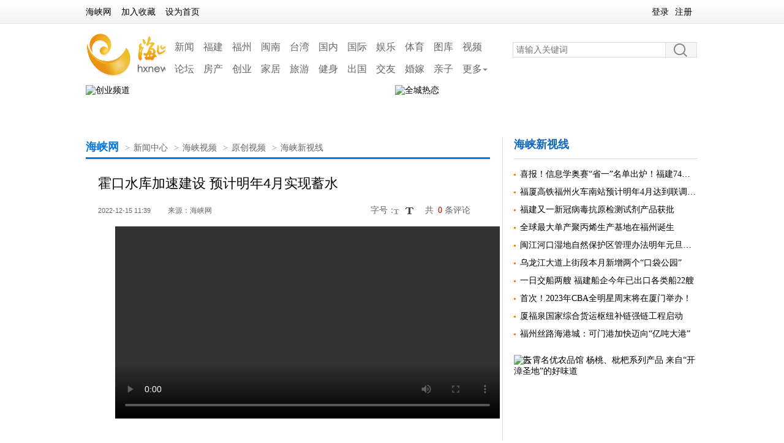

--- FILE ---
content_type: text/html
request_url: http://www.hxnews.com/news/sp/ycsp/hxxsx/202212/15/2099599.shtml
body_size: 19670
content:
<!DOCTYPE HTML>
<!--[if lt IE 7 ]> <html lang="zh-CN" class="ie6 ielt8"> <![endif]-->
<!--[if IE 7 ]>    <html lang="zh-CN" class="ie7 ielt8"> <![endif]-->
<!--[if IE 8 ]>    <html lang="zh-CN" class="ie8"> <![endif]-->
<!--[if (gte IE 9)|!(IE)]><!--> <html lang="zh-CN"><!--<![endif]-->
<head>
	<meta charset="UTF-8">
        <title>霍口水库加速建设 预计明年4月实现蓄水_海峡新视线_海峡网</title>
    <meta name="keywords" content="霍口水库 蓄水 下闸 罗源 霍口水库加速建设 预计明年4月实现蓄水" />
    <meta name="description" content="记者14日获悉，全国节水供水重大水利工程——罗源霍口水库项目主坝建设接近完工，91米高的主坝在崇山峻岭中雄姿显露，气势壮观。大坝土建、厂房机电设备安装、鱼道修建等施工项目齐头并进，力争明年4月下闸蓄水。" />
	<link rel="canonical" href="http://www.hxnews.com/news/sp/ycsp/hxxsx/202212/15/2099599.shtml" />
	<meta name="mobile-agent" content="format=html5;url=http://m.hxnews.com/news/sp/ycsp/hxxsx/202212/15/2099599.shtml">	
	<meta property="og:type" content="news"/>
	<meta property="og:title" content="霍口水库加速建设 预计明年4月实现蓄水"/>
	<meta property="og:description" content="记者14日获悉，全国节水供水重大水利工程——罗源霍口水库项目主坝建设接近完工，91米高的主坝在崇山峻岭中雄姿显露，气势壮观。大坝土建、厂房机电设备安装、鱼道修建等施工项目齐头并进，力争明年4月下闸蓄水。"/>
	<meta property="og:image" content="http://upload.hxnews.com/2022/1215/thumb_127_83_1671074179526.jpg"/>
	<meta property="og:url" content="http://www.hxnews.com/news/sp/ycsp/hxxsx/202212/15/2099599.shtml"/>
	<meta property="og:release_date" content="2022-12-15 11:39"/>
	<link rel="stylesheet" type="text/css" href="http://img.hxnews.com/w/templates/nhaidu/css/cmstop-common.css" />
	<link rel="stylesheet" type="text/css" href="http://img.hxnews.com/w/templates/nhaidu/css/cmstop-article.css" />
	<link rel="stylesheet" type="text/css" href="http://img.hxnews.com/w/templates/nhaidu/css/cmstop-comment-mode.css" />
	<link rel="stylesheet" type="text/css" href="http://img.hxnews.com/w/templates/nhaidu/css/cmstop-right-common.css" />
	<link rel="stylesheet" rev="stylesheet" href="http://img.hxnews.com/w/templates/nhaidu/skin/module/header_view.css" type="text/css" />
	<link rel="stylesheet" rev="stylesheet" href="http://img.hxnews.com/w/templates/nhaidu/skin/news_view.css" type="text/css" />
	<link rel="stylesheet" rev="stylesheet" href="http://img.hxnews.com/w/templates/nhaidu/skin/module/header_view_2015.css" type="text/css" />
	<!--[if lt IE 9 ]>
		<script type="text/javascript" src="http://img.hxnews.com/w/templates/nhaidu/js/helper/modernizr.js"></script>
	<![endif]-->
</head>
<body>
	<link rel="stylesheet" rev="stylesheet" href="http://img.hxnews.com/w/templates/nhaidu/skin/jdt.css" type="text/css" />
<link rel="stylesheet" rev="stylesheet" href="http://img.hxnews.com/w/templates/nhaidu/skin/module/footer_2015.css" type="text/css" />
<link rel="stylesheet" rev="stylesheet" href="http://img.hxnews.com/w/templates/nhaidu/skin/module/header_news.css" type="text/css" />
<script type="text/javascript" src="http://img.hxnews.com/w/templates/nhaidu/js/core/jquery-1.4.2.min.js"></script>	
<script type="text/javascript" src="http://img.hxnews.com/w/templates/nhaidu/js/core/common.js"></script>
<script type="text/javascript" src="http://img.hxnews.com/w/templates/nhaidu/js/app/jquery.sochange-min.js"></script>
<script type="text/javascript" src="http://img.hxnews.com/w/js/config.js"></script>
<script type="text/javascript" src="http://img.hxnews.com/w/templates/nhaidu/js/jquery.cookie.js"></script>

<div class="top-nav">
    <div class="maincont">
        <div class="tn-person-r">
			<div id="loginquery" class="login_dib fr" style="margin-right:10px;">
				<div class="dl" id="logout_status" style="display:none;"><a target="_blank" class="wright head-login" rel="nofollow" href="">登录</a><a rel="nofollow" target="_blank" href="" class="head-register">注册</a></div>	
				<div class="yh" id="login_status" style="display:none;"><span class="yh_wright">您好，<em></em></span><a target="_blank" href="" class="head-member">会员中心</a>&nbsp;|&nbsp;<a href="" class="head-logout">退出</a></div>			
			</div>	
        </div>
		<script type="text/javascript">
		$(function(){
			$('.head-login').attr('href', APP_URL + '?app=member&controller=index&action=login');
			$('.head-register').attr('href', APP_URL + '?app=member&controller=index&action=register');
			$('.head-member').attr('href', APP_URL + '?app=contribution&controller=panel&action=index');
			$('.head-logout').attr('href', APP_URL + '?app=member&controller=index&action=logout');
			if ($.cookie(COOKIE_PRE+'auth')) {
				$('#login_status').show();
				var username = $.cookie(COOKIE_PRE+'username');
				if(!username) username = $.cookie(COOKIE_PRE+'rememberusername');
				$('#login_status em').html(username);
			} else {
				$('#logout_status').show();
			}
		});	
		</script>
        <div class="tn-person-l">
			<a href="http://www.hxnews.com/" target="_blank">海峡网</a>&nbsp;&nbsp;&nbsp;&nbsp;<a id="AddFavorite" href="javascript:void(0);" onclick="addToBookMark('http://www.hxnews.com/news/sp/ycsp/hxxsx/202212/15/2099599.shtml','海峡新闻');">加入收藏</a>&nbsp;&nbsp;&nbsp;&nbsp;<a id="addHomePage" href="javascript:void(0);" onclick="setHome(this,'http://www.hxnews.com/news/sp/ycsp/hxxsx/202212/15/2099599.shtml')">设为首页</a>
        </div>
    </div>
</div>
<div class="header">
    <div class="logo">
        <a href="http://www.hxnews.com/" id="bn" title="海峡网 - 海峡都市报官方网站"></a>
    </div>
    <div class="ss">
<script type="text/javascript">(function(){document.write(unescape('%3Cdiv id="bdcs"%3E%3C/div%3E'));var bdcs = document.createElement('script');bdcs.type = 'text/javascript';bdcs.async = true;bdcs.src = 'http://znsv.baidu.com/customer_search/api/js?sid=28529395802979984' + '&plate_url=' + encodeURIComponent(window.location.href) + '&t=' + Math.ceil(new Date()/3600000);var s = document.getElementsByTagName('script')[0];s.parentNode.insertBefore(bdcs, s);})();</script>
    </div>
    <div class="xwban1">
        <a href="http://www.hxnews.com/news/" title="新闻频道">
            新闻
        </a>
        <a href="http://www.hxnews.com/news/fj/fj/" title="福建新闻">
            福建
        </a>
        <a href="http://www.hxnews.com/news/fj/fz/" title="福州新闻">
            福州
        </a>
        <a href="http://www.hxnews.com/news/fj/mn/" title="闽南新闻">
            闽南
        </a>
        <a href="http://www.hxnews.com/news/la/" title="台湾新闻">
            台湾
        </a>
        <a href="http://www.hxnews.com/news/gn/" title="国内新闻">
            国内
        </a>
        <a href="http://www.hxnews.com/news/gj/" title="国际新闻">
            国际
        </a>
        <a href="http://www.hxnews.com/news/yl/" title="娱乐新闻">
            娱乐
        </a>
        <a href="http://www.hxnews.com/news/ty/" title="体育新闻">
            体育
        </a>

        <a href="http://www.hxnews.com/news/tp/" title="海峡图库">
            图库
        </a>
        <a href="http://www.hxnews.com/news/sp/" title="海峡视频">
            视频
        </a>
        <br>
        <a href="http://bbs.hxnews.com/" title="海峡论坛">
            论坛
        </a>
        <a href="http://house.hxnews.com/" title="海峡房产">
            房产
        </a>
        <a href="http://chuangye.hxnews.com/" title="海峡创业">
            创业
        </a>
        <a href="http://home.hxnews.com/house/" title="海峡家居">
            家居
        </a>
        <a href="http://www.hxnews.com/travel/" title="海峡旅游">
            旅游
        </a>
        <a href="http://jianshen.hxnews.com/" title="海峡健身" target="_blank">
            健身
        </a>
        <a href="" title="海峡出国">
            出国
        </a>
        <a href="http://love.hxnews.com/" title="海峡交友">
            交友
        </a>
        <a href="http://www.hxnews.com/marry/" title="海峡婚嫁">
            婚嫁
        </a>
        <a href="http://www.hxnews.com/baby/" title="海峡亲子">
            亲子
        </a>
        <div class="morexwban1" id="morexwban2">
            <a href="javascript:;">
                更多
                <i>
                </i>
            </a>
            <div class="xwban2 dn" style="">
                <span>
                    <em>
                    </em>
                </span>
                <a href="http://www.hxnews.com/news/fj/mn/zz/" title="漳州新闻">
                    漳州新闻
                </a>
                <a href="http://www.hxnews.com/news/fj/mn/xm/" title="厦门新闻">
                    厦门新闻
                </a>
                <a href="http://www.hxnews.com/news/fj/mn/qz/" title="泉州新闻">
                    泉州新闻
                </a>
                <a href="http://www.hxnews.com/news/fj/pt/" title="莆田新闻">
                    莆田新闻
                </a>
                <a href="http://www.hxnews.com/news/fj/sm/" title="三明新闻">
                    三明新闻
                </a>
                <a href="http://www.hxnews.com/news/fj/ly/" title="龙岩新闻">
                    龙岩新闻
                </a>
                <a href="http://www.hxnews.com/news/fj/nd/" title="宁德新闻">
                    宁德新闻
                </a>
                <a href="" title="神吐槽">
                    神吐槽
                </a>
                <br>
                <a href="http://www.hxnews.com/news/fj/np/" title="南平新闻">
                    南平新闻
                </a>
                <a href="http://www.hxnews.com/news/fj/pingtan/" title="平潭新闻">
                    平潭新闻
                </a>
                <a href="http://www.hxnews.com/news/la/" title="台湾新闻">
                    台湾新闻
                </a>
                <a href="" title="海峡教育">
                    海峡教育
                </a>
                <a href="http://auto.hxnews.com/" title="海峡汽车">
                    海峡汽车
                </a>
                <a href="http://www.hxnews.com/news/ss/" title="时尚资讯">
                    时尚资讯
                </a>
                <a href="http://www.hxnews.com/news/itkj/" title="数码资讯">
                    数码资讯
                </a>
                <a href="http://zmq.hxnews.com/" title="自贸区">
                    自贸区
                </a>
                <br>
                <a href="http://food.hxnews.com/" title="海峡美食">
                    海峡美食
                </a>
                <a href="http://health.hxnews.com/" title="海峡健康">
                    海峡健康
                </a>
            </div>
        </div>
    </div>
</div>
<script type="text/javascript">
	$('#morexwban2').hover(
		function(){		
			$('#morexwban2 .xwban2').removeClass('dn');
		},
		function(){
			$('#morexwban2 .xwban2').addClass('dn');	
		}
	);	
</script>

	<script type="text/javascript" src="http://img.hxnews.com/w/templates/nhaidu/js/cmstop-common.js"></script>	
	<script type="text/javascript">
		var contentid = '2099599';// 文章ID
		var title = "\u970d\u53e3\u6c34\u5e93\u52a0\u901f\u5efa\u8bbe \u9884\u8ba1\u660e\u5e744\u6708\u5b9e\u73b0\u84c4\u6c34";//文章标题
		var topicid = '2020714';// 评论主题
		var context = '';//全文内容缓存
		var content = '';//第一页内容缓存
		var _IMG_URL = 'http://img.hxnews.com/w/templates/nhaidu';
	</script>
	<script type="text/javascript" src="http://img.hxnews.com/w/templates/nhaidu/js/cmstop-imagezoom.js"></script>
	
    <script type="text/javascript" src="http://img.hxnews.com/w/js/fet.js"></script>
<script type="text/javascript" src="http://img.hxnews.com/w/js/repos.js"></script>
<script type="text/javascript">fet.setAlias({IMG_URL: "http://img.hxnews.com/w/"})</script>
    	
	<section class="column article con">
		
		<div class="rowa clearfix">
			<div class="span-12 w495">
   <div id="change_2" class="changeBox_a1">
      <div class="pic"> 
						<div class="changeDiv"  style="display:block;">
				<a href="http://chuangye.hxnews.com/" target="_blank" title="创业频道" class="a_bigimg" rel="nofollow">
					<img border="0" src="http://qimg.hxnews.com/2015/1229/1451359041715.jpg" width="495" height="80" alt="创业频道">
				</a>		
			</div>
					   
     </div>
	<ul class="ul_change_a2"></ul>
	<script type="text/javascript" defer="defer">
	if($('#change_2 .a_bigimg').length>1){
	for(i=1;i<=$('#change_2 .a_bigimg').length;i++){
	$('#change_2 .ul_change_a2').append('<li><span>'+i+'</span></li>');
                   }
         }
$("#change_2 .changeDiv").soChange({
	thumbObj:'#change_2 .ul_change_a2 span', 
	thumbNowClass:'on',
	changeTime:'5500',
	thumbOverEvent:false
})
	</script>
    </div>
</div>
			<div class="span-12 last w495">
	<div id="change_3" class="changeBox_a1">	
        <div class="pic">
						<div class="changeDiv"  style="display:block;">
				<a href="http://love.hxnews.com" target="_blank" title="全城热恋" class="a_bigimg" rel="nofollow">
					<img border="0" src="http://qimg.hxnews.com/2015/0831/1441008590470.jpg" width="495" height="80" alt="全城热恋">
				</a>		
			</div>
					
       </div>
	<ul class="ul_change_a2"></ul>
	<script type="text/javascript" defer="defer">
	if($('#change_3 .a_bigimg').length>1){
	for(i=1;i<=$('#change_3 .a_bigimg').length;i++){
	$('#change_3 .ul_change_a2').append('<li><span>'+i+'</span></li>');
                   }
                }
$("#change_3 .changeDiv").soChange({
	thumbObj:'#change_3 .ul_change_a2 span', 
	thumbNowClass:'on',
	thumbOverEvent:false
})
	</script>
     </div>		
</div>
		</div>	
		<!-- 主内容区域 -->
		<section class="column-main w670">
			<!-- 文章区域 -->
			<article class="article-main w668">
				<div class="title_posi">
					<span class="hd"><a href="http://www.hxnews.com/" title="海峡网">海峡网</a></span>
										&gt;<a href="http://www.hxnews.com/news/">新闻中心</a>
										&gt;<a href="http://www.hxnews.com/news/sp/">海峡视频</a>
										&gt;<a href="http://www.hxnews.com/news/sp/ycsp/">原创视频</a>
										&gt;<a href="http://www.hxnews.com/news/sp/ycsp/hxxsx/">海峡新视线</a>
									
				</div>
				<div class="inner">
					<h1 class="article-title">霍口水库加速建设 预计明年4月实现蓄水</h1>					
					<!-- 文章相关信息 -->
					<div class="article-infos">
						<div class="fl">
						<span class="date" id="pubtime_baidu">2022-12-15 11:39</span>
												<span class="source" id="source_baidu">
						来源：海峡网						</span>
                        						</div>
						<div class="fr" style="float:right;margin-right:20px;">
                        						<a href="#comment" rel="nofollow">共<span><em class="comments">&nbsp;0&nbsp;</em></span>条评论</a>
                        						</div>
						<div class="fontsize">
						<span class="f-l">字号：</span>
						<span class="small" title="切换到小字号" onclick="changeFont(this);return false;"></span>
						<span class="big bactive" onclick="changeFont(this);return false;" title="切换到大字号"></span>
						</div>
						<!-- sactive 当前小字号，bactive当前大字号 -->
					</div><!-- @end文章相关信息 -->
					<div class="blank"></div>
                                                                                                    <!-- 文章内容 -->
					<div class="article-content fontSizeSmall BSHARE_POP">
                        <p><video style="height: auto; width: 100%;" src="http://upload.hxnews.com/2022/1215/1671074188144.mp4" controls="controls"></video></p>                    					</div><!-- @end 文章内容 -->
                                                                                					<div class="clearfix news_tools">
						<div class="bdsharebuttonbox"><a href="#" class="bds_more" data-cmd="more"></a><a href="#" class="bds_mshare" data-cmd="mshare" title="分享到一键分享"></a><a href="#" class="bds_tieba" data-cmd="tieba" title="分享到百度贴吧"></a><a href="#" class="bds_qzone" data-cmd="qzone" title="分享到QQ空间"></a><a href="#" class="bds_tsina" data-cmd="tsina" title="分享到新浪微博"></a><a href="#" class="bds_weixin" data-cmd="weixin" title="分享到微信"></a><a href="#" class="bds_tqq" data-cmd="tqq" title="分享到腾讯微博"></a></div>
						<script>window._bd_share_config={"common":{"bdSnsKey":{},"bdText":"","bdMini":"2","bdMiniList":false,"bdPic":"","bdStyle":"1","bdSize":"24"},"share":{}};with(document)0[(getElementsByTagName('head')[0]||body).appendChild(createElement('script')).src='http://bdimg.share.baidu.com/static/api/js/share.js?v=89860593.js?cdnversion='+~(-new Date()/36e5)];</script>
					</div>
					<div class="blank"></div>
										<!-- 相关阅读 -->
					<div class="mod-list rel-news topblank">
						<div class="hd ov">
							<strong class="rel-title">相关阅读</strong>
															<div class="keywords"><strong>关键词：</strong>
									
																		<a href="http://s.hxnews.com/cse/search?s=28529395802979984&entry=1&q=霍口水库" title="霍口水库" target="_blank">霍口水库</a>
																		<a href="http://s.hxnews.com/cse/search?s=28529395802979984&entry=1&q=蓄水" title="蓄水" target="_blank">蓄水</a>
																		<a href="http://s.hxnews.com/cse/search?s=28529395802979984&entry=1&q=下闸" title="下闸" target="_blank">下闸</a>
																		<a href="http://s.hxnews.com/cse/search?s=28529395802979984&entry=1&q=罗源" title="罗源" target="_blank">罗源</a>
									</div>
													</div>
						<div class="bd">
							<ul class="list list-point">
									                         <li class="item"><span class="ico"></span><a href="http://www.hxnews.com/news/fj/fz/202212/15/2099582.shtml" class="title" target="_blank">罗源霍口水库加速建设 预计明年4月实现蓄水</a><span class="date">2022-12-15</span></li>
								 		                         <li class="item"><span class="ico"></span><a href="http://www.hxnews.com/news/fj/fz/202212/14/2099436.shtml" class="title" target="_blank">一代人搬迁换来几代人梦圆 罗源霍口水库安置户日子越过越甜</a><span class="date">2022-12-14</span></li>
								 		                         <li class="item"><span class="ico"></span><a href="http://www.hxnews.com/news/fj/fz/202212/13/2099349.shtml" class="title" target="_blank">罗源建数据库留存畲语“金种子”</a><span class="date">2022-12-13</span></li>
								 		                         <li class="item"><span class="ico"></span><a href="http://www.hxnews.com/news/fj/fz/202212/06/2098586.shtml" class="title" target="_blank">罗源紧抓要素保障发力冲刺 重点项目“换挡提速”</a><span class="date">2022-12-06</span></li>
								 		                         <li class="item"><span class="ico"></span><a href="http://www.hxnews.com/news/fj/fz/202212/02/2098320.shtml" class="title" target="_blank">罗源一批重点项目有望投产或开街</a><span class="date">2022-12-02</span></li>
								 		                         <li class="item"><span class="ico"></span><a href="http://www.hxnews.com/news/fj/fz/202211/30/2098037.shtml" class="title" target="_blank">罗源凤美社区：线下“四定”织网 线上“群”策群力</a><span class="date">2022-11-30</span></li>
								 		                         <li class="item"><span class="ico"></span><a href="http://www.hxnews.com/news/fj/fz/202211/15/2096349.shtml" class="title" target="_blank">罗源县起步镇：共谋共建共管共享 千年古镇换新颜</a><span class="date">2022-11-15</span></li>
								 		                         <li class="item"><span class="ico"></span><a href="http://www.hxnews.com/news/fj/fz/202211/04/2095298.shtml" class="title" target="_blank">一手抗疫情一手稳经济 罗源奋力答好两套试“卷”</a><span class="date">2022-11-04</span></li>
								 		                         <li class="item"><span class="ico"></span><a href="http://www.hxnews.com/news/fj/fz/202211/01/2094930.shtml" class="title" target="_blank">罗源霍口水库项目开建全国同类型最长、落差最大鱼道</a><span class="date">2022-11-01</span></li>
								 		                         <li class="item"><span class="ico"></span><a href="http://www.hxnews.com/news/fj/fz/202210/31/2094814.shtml" class="title" target="_blank">罗源：低效地“腾笼换鸟”好项目“有凤来栖”</a><span class="date">2022-10-31</span></li>
								 							</ul>
						</div>	
					</div><!-- @end 相关阅读 -->
									</div>
		                        <div class="editor">
                	<span id="editor_baidu">责任编辑：庄婷婷</span>
                </div>
								
				
			</article><!-- @end文章区域 -->
			
			<div class="blank_rep"></div>
			<div class="zzsc">
				<div class="tab">
					<a href="javascript:;" class="on">新闻</a><a href="javascript:;">福建</a><a href="javascript:;">闽南</a><a href="javascript:;">福州</a><a href="javascript:;">见闻</a><a href="javascript:;" style="border-right:0px;">生活</a>
				</div>
				<div class="content">
					<div class="le210">
																					<a href="http://www.hxnews.com/news/tp/txxw/202212/13/2099358.shtml" target="_blank" title="通过核酸检测、抗原检测发现自己感染了新冠病毒，“阳”了怎么办？"><img src="http://upload.hxnews.com/2022/1213/1670901174811.jpg" width="157" height="106" alt="通过核酸检测、抗原检测发现自己感染了新冠病毒，“阳”了怎么办？"></a>
							<div class="blank4 mt10 row"></div>														<a href="http://www.hxnews.com/news/tp/fzts/202212/13/2099360.shtml" target="_blank" title="“福籽同心爱中华”主题展在福州正式对外免费开放"><img src="http://upload.hxnews.com/2022/1213/1670901516423.jpg" width="157" height="106" alt="“福籽同心爱中华”主题展在福州正式对外免费开放"></a>
																			</div>
					<ul>
						<li style="display:block;">
							<div class="clearfix fl">
								<div class="rightNews">								
																									<div class=" txtlinetop"><a href="http://www.hxnews.com/news/gj/gjxw/202212/13/2099378.shtml" target="_blank" title="俄罗斯符拉迪沃斯托克市举办首届中国动画片节">俄罗斯符拉迪沃斯托克市举办首届中国动画片节</a></div>					
										
																	<div class=" txtline"><a href="http://www.hxnews.com/news/gn/gnxw/202212/14/2099439.shtml" target="_blank" title="国家卫健委：12月14日起，不再公布无症状感染者数据">国家卫健委：12月14日起，不再公布无症状感染..</a></div>					
										
																	<div class=" txtline"><a href="http://www.hxnews.com/news/gn/gnxw/202212/14/2099437.shtml" target="_blank" title="今起不再公布无症状感染者数据 中疾控专家解读">今起不再公布无症状感染者数据 中疾控专家解..</a></div>					
										
																	<div class=" txtline"><a href="http://www.hxnews.com/news/gj/gjxw/202212/14/2099478.shtml" target="_blank" title="英国首次承认！英国海军陆战队参与了在乌克兰的秘密行动">英国首次承认！英国海军陆战队参与了在乌克兰..</a></div>					
										
																	<div class=" txtline"><a href="http://www.hxnews.com/news/gn/gnxw/202212/14/2099495.shtml" target="_blank" title="新冠疫苗第二剂加强针来了 接种实施方案发布">新冠疫苗第二剂加强针来了 接种实施方案发布</a></div>					
										
																	<div class=" txtline"><a href="http://www.hxnews.com/news/gj/gjxw/202212/14/2099477.shtml" target="_blank" title="俄乌冲突至今 美首次向乌克兰提供“爱国者”防空系统">俄乌冲突至今 美首次向乌克兰提供“爱国者”..</a></div>					
									<div class="clearfix mt10"></div>	
																	<div class=" txtlinetop"><a href="http://www.hxnews.com/news/yl/ylxw/202212/14/2099492.shtml" target="_blank" title="《去炫吧！乐派》定档12月16日，张亚东潘玮柏开启地域音乐之旅">《去炫吧！乐派》定档12月16日，张亚东潘玮柏..</a></div>					
										
																	<div class=" txtline"><a href="http://www.hxnews.com/news/gn/gnxw/202212/13/2099366.shtml" target="_blank" title="国家卫健委：12日新增本土确诊病例2270例">国家卫健委：12日新增本土确诊病例2270例</a></div>					
										
																	<div class=" txtline"><a href="http://www.hxnews.com/news/gj/gjxw/202212/13/2099382.shtml" target="_blank" title="伊朗天然气出口增长破纪录 增幅达15%">伊朗天然气出口增长破纪录 增幅达15%</a></div>					
										
																	<div class=" txtline"><a href="http://www.hxnews.com/news/gj/gjxw/202212/13/2099384.shtml" target="_blank" title="危地马拉火山喷发致首都机场暂时关闭">危地马拉火山喷发致首都机场暂时关闭</a></div>					
										
																	<div class=" txtline"><a href="http://www.hxnews.com/news/gj/gjxw/202212/13/2099383.shtml" target="_blank" title="索马里一机场附近发生爆炸袭击 多人死伤">索马里一机场附近发生爆炸袭击 多人死伤</a></div>					
										
																	<div class=" txtline"><a href="http://www.hxnews.com/news/gj/gjxw/202212/14/2099518.shtml" target="_blank" title="外媒：新西兰收紧反吸烟法 2008年以后出生的人终身不能购烟">外媒：新西兰收紧反吸烟法 2008年以后出生的..</a></div>					
										
									
								</div>								
							</div>
							<div class="blank1"></div>
							<div class="hxlj">
								<a href="http://www.hxnews.com/news/gn/" title="国内频道">国内频道</a>|<a href="http://www.hxnews.com/news/gj/" title="国际频道">国际频道</a>|<a href="http://www.hxnews.com/news/yl/" title="娱乐频道">娱乐频道</a>|<a href="http://www.hxnews.com/news/ty/" title="体育频道">体育频道</a>|<a href="http://www.hxnews.com/news/la/" title="海峡两岸">海峡两岸</a>|<a href="" title="神吐槽">神吐槽</a>
							</div>
						</li>
						<li>
							<div class="clearfix fl">
								<div class="rightNews">								
																									<div class=" txtlinetop"><a href="http://www.hxnews.com/news/fj/np/202212/13/2099372.shtml" target="_blank" title="一路繁花一路景 武夷山18公里轻轨沿线种下5万株苗木">一路繁花一路景 武夷山18公里轻轨沿线种下5万..</a></div>					
										
																	<div class=" txtline"><a href="http://www.hxnews.com/news/fj/fj/202212/13/2099374.shtml" target="_blank" title="福建榕能集团：共绘乡村振兴美好画卷">福建榕能集团：共绘乡村振兴美好画卷</a></div>					
										
																	<div class=" txtline"><a href="http://www.hxnews.com/news/fj/fj/202212/13/2099392.shtml" target="_blank" title="福建高校调整优化期末教学和考试安排">福建高校调整优化期末教学和考试安排</a></div>					
										
																	<div class=" txtline"><a href="http://www.hxnews.com/news/fj/fj/202212/13/2099394.shtml" target="_blank" title="厦大福大集大……福建多所高校通知！">厦大福大集大……福建多所高校通知！</a></div>					
										
																	<div class=" txtline"><a href="http://www.hxnews.com/news/fj/fj/202212/14/2099460.shtml" target="_blank" title="“电动闽江”首个应用示范场景投用">“电动闽江”首个应用示范场景投用</a></div>					
										
																	<div class=" txtline"><a href="http://www.hxnews.com/news/fj/fj/202212/14/2099482.shtml" target="_blank" title="福建榕能集团：开展推进新能源产业发展培训">福建榕能集团：开展推进新能源产业发展培训</a></div>					
									<div class="clearfix mt10"></div>	
																	<div class=" txtlinetop"><a href="http://www.hxnews.com/news/fj/fj/202212/14/2099424.shtml" target="_blank" title="福建10个生态项目获中央财政支持">福建10个生态项目获中央财政支持</a></div>					
										
																	<div class=" txtline"><a href="http://www.hxnews.com/news/fj/fj/202212/14/2099430.shtml" target="_blank" title="福建一人入选2022年度法治人物">福建一人入选2022年度法治人物</a></div>					
										
																	<div class=" txtline"><a href="http://www.hxnews.com/news/fj/fj/202212/14/2099473.shtml" target="_blank" title="福建榕能集团：攻坚克难精部署 聚力年末显成效">福建榕能集团：攻坚克难精部署 聚力年末显成..</a></div>					
										
																	<div class=" txtline"><a href="http://www.hxnews.com/news/fj/fj/202212/14/2099432.shtml" target="_blank" title="福建持续阴冷！省内多地发布预警">福建持续阴冷！省内多地发布预警</a></div>					
										
																	<div class=" txtline"><a href="http://www.hxnews.com/news/fj/fj/202212/13/2099373.shtml" target="_blank" title="福建榕能集团：“能带不停”提效率 推进配网智能化">福建榕能集团：“能带不停”提效率 推进配网..</a></div>					
										
																	<div class=" txtline"><a href="http://www.hxnews.com/news/fj/sm/202212/14/2099514.shtml" target="_blank" title="绿水青山景色新——三明清流县公安局森林警察大队探索“11653”机制助力生态保护">绿水青山景色新——三明清流县公安局森林警察..</a></div>					
										
									
								</div>								
							</div>						
							<div class="blank1"></div>
							<div class="hxlj">
								<a href="http://www.hxnews.com/news/fj/fj/" title="福建新闻">福建新闻</a>|<a href="http://www.hxnews.com/news/fj/pt/" title="莆田新闻">莆田新闻</a>|<a href="http://www.hxnews.com/news/fj/sm/" title="三明新闻">三明新闻</a>|<a href="http://www.hxnews.com/news/fj/ly/" title="龙岩新闻">龙岩新闻</a>|<a href="http://www.hxnews.com/news/fj/nd/" title="宁德新闻 ">宁德新闻</a>|<a href="http://www.hxnews.com/news/fj/pingtan/" title="平潭新闻">平潭新闻</a>|<a href="http://www.hxnews.com/news/fj/np/" title="南平新闻">南平新闻</a>
							</div>
						</li>
						<li>
							<div class="clearfix fl">
								<div class="rightNews">								
																									<div class=" txtlinetop"><a href="http://www.hxnews.com/news/fj/mn/qz/202212/13/2099396.shtml" target="_blank" title="晋江市总工会：点亮匠心梦，激励职工成长成才">晋江市总工会：点亮匠心梦，激励职工成长成才</a></div>					
										
																	<div class=" txtline"><a href="http://www.hxnews.com/news/fj/mn/xm/202212/13/2099381.shtml" target="_blank" title="厦门：规划12条线路 总里程493公里">厦门：规划12条线路 总里程493公里</a></div>					
										
																	<div class=" txtline"><a href="http://www.hxnews.com/news/fj/mn/zz/202212/14/2099484.shtml" target="_blank" title="漳州市区新建一条绿道 项目总投资4123万 ">漳州市区新建一条绿道 项目总投资4123万 </a></div>					
										
																	<div class=" txtline"><a href="http://www.hxnews.com/news/fj/mn/qz/202212/13/2099353.shtml" target="_blank" title="泉州满足参保人员多层次医疗保障需求">泉州满足参保人员多层次医疗保障需求</a></div>					
										
																	<div class=" txtline"><a href="http://www.hxnews.com/news/fj/mn/qz/202212/13/2099355.shtml" target="_blank" title="泉州：到2025年新增18.18万个中小学学位">泉州：到2025年新增18.18万个中小学学位</a></div>					
										
																	<div class=" txtline"><a href="http://www.hxnews.com/news/fj/mn/xm/202212/14/2099496.shtml" target="_blank" title="全省首个！厦门发布冷藏预制菜团体标准">全省首个！厦门发布冷藏预制菜团体标准</a></div>					
									<div class="clearfix mt10"></div>	
																	<div class=" txtlinetop"><a href="http://www.hxnews.com/news/fj/mn/xm/202212/14/2099503.shtml" target="_blank" title="在厦高校优化校园疫情防控工作 调整期末和寒假安排">在厦高校优化校园疫情防控工作 调整期末和寒..</a></div>					
										
																	<div class=" txtline"><a href="http://www.hxnews.com/news/fj/mn/qz/202212/13/2099354.shtml" target="_blank" title="泉州出台二手房交易资金监管新规">泉州出台二手房交易资金监管新规</a></div>					
										
																	<div class=" txtline"><a href="http://www.hxnews.com/news/fj/mn/xm/202212/14/2099500.shtml" target="_blank" title="创建文明养犬示范小区 厦门集美6小区获授牌">创建文明养犬示范小区 厦门集美6小区获授牌</a></div>					
										
																	<div class=" txtline"><a href="http://www.hxnews.com/news/fj/mn/xm/202212/14/2099499.shtml" target="_blank" title="​厦门今年已完成488户残疾人家庭无障碍改造">​厦门今年已完成488户残疾人家庭无障碍改造</a></div>					
										
																	<div class=" txtline"><a href="http://www.hxnews.com/news/fj/mn/qz/202212/13/2099356.shtml" target="_blank" title="泉州注册海船船员达2.7万人 数量居全省首位">泉州注册海船船员达2.7万人 数量居全省首位</a></div>					
										
																	<div class=" txtline"><a href="http://www.hxnews.com/news/fj/mn/zz/202212/14/2099488.shtml" target="_blank" title="漳州市12项职工“五小”创新成果 获省大赛奖">漳州市12项职工“五小”创新成果 获省大赛奖</a></div>					
										
									
								</div>								
							</div>								
							<div class="blank1"></div>
							<div class="hxlj">
								<a href="http://www.hxnews.com/news/fj/mn/xm/" title="厦门新闻">厦门新闻</a>|<a href="http://www.hxnews.com/news/fj/mn/zz/" title="泉州新闻">泉州新闻</a>|<a href="http://www.hxnews.com/news/fj/mn/qz/" title="漳州新闻">漳州新闻</a>
							</div>			
						</li>
						<li>
							<div class="clearfix fl">
								<div class="rightNews">								
																									<div class=" txtlinetop"><a href="http://www.hxnews.com/news/fj/fz/202212/13/2099391.shtml" target="_blank" title="福州“一老一小”积极接种新冠疫苗">福州“一老一小”积极接种新冠疫苗</a></div>					
										
																	<div class=" txtline"><a href="http://www.hxnews.com/news/fj/fz/202212/13/2099369.shtml" target="_blank" title="牢记历史，爱我中华——晋师附幼教育集团“国家公祭日”主题教育活动">牢记历史，爱我中华——晋师附幼教育集团“国..</a></div>					
										
																	<div class=" txtline"><a href="http://www.hxnews.com/news/fj/fz/202212/14/2099457.shtml" target="_blank" title="福州仓山首批8个社区完成综合提升">福州仓山首批8个社区完成综合提升</a></div>					
										
																	<div class=" txtline"><a href="http://www.hxnews.com/news/fj/fz/202212/14/2099442.shtml" target="_blank" title="周末强冷空气袭来 或达寒潮标准">周末强冷空气袭来 或达寒潮标准</a></div>					
										
																	<div class=" txtline"><a href="http://www.hxnews.com/news/fj/fz/202212/13/2099350.shtml" target="_blank" title="连江坂顶村打造现代物流城“后花园”">连江坂顶村打造现代物流城“后花园”</a></div>					
										
																	<div class=" txtline"><a href="http://www.hxnews.com/news/fj/fz/202212/14/2099440.shtml" target="_blank" title="福州市强化防疫药品稳价保供">福州市强化防疫药品稳价保供</a></div>					
									<div class="clearfix mt10"></div>	
																	<div class=" txtlinetop"><a href="http://www.hxnews.com/news/fj/fz/202212/14/2099520.shtml" target="_blank" title="京东上买到假货？京东：商家品牌挂错">京东上买到假货？京东：商家品牌挂错</a></div>					
										
																	<div class=" txtline"><a href="http://www.hxnews.com/news/fj/fz/202212/14/2099444.shtml" target="_blank" title="福州沙滩公园栽种9万颗郁金香种球">福州沙滩公园栽种9万颗郁金香种球</a></div>					
										
																	<div class=" txtline"><a href="http://www.hxnews.com/news/fj/fz/202212/14/2099443.shtml" target="_blank" title="高硅铝合金“福州造”打破进口依赖">高硅铝合金“福州造”打破进口依赖</a></div>					
										
																	<div class=" txtline"><a href="http://www.hxnews.com/news/fj/fz/202212/14/2099441.shtml" target="_blank" title="宝妈“阳”了能喂奶吗？孕妇“阳”了能吃药吗？福州妇产专家来释疑">宝妈“阳”了能喂奶吗？孕妇“阳”了能吃药吗..</a></div>					
										
																	<div class=" txtline"><a href="http://www.hxnews.com/news/fj/fz/202212/14/2099479.shtml" target="_blank" title="国网福州供电公司：更换线路防风偏绝缘子 除隐患保供电">国网福州供电公司：更换线路防风偏绝缘子 除..</a></div>					
										
																	<div class=" txtline"><a href="http://www.hxnews.com/news/fj/fz/202212/13/2099349.shtml" target="_blank" title="罗源建数据库留存畲语“金种子”">罗源建数据库留存畲语“金种子”</a></div>					
										
									
								</div>								
							</div>						
							<div class="blank1"></div>
							<div class="hxlj">
								<a href="http://www.hxnews.com/news/fj/fz/" title="福州">福州</a>|<a href="http://www.hxnews.com/news/fj/mszx/" title="福州民生资讯">福州民生资讯</a>|<a href="" title="福州人的一天">福州人的一天</a>
							</div>					
						</li>
						<li>
							<div class="clearfix fl">
								<div class="rightNews">								
																									<div class=" txtlinetop"><a href="http://www.hxnews.com/news/tp/txxw/202212/13/2099358.shtml" target="_blank" title="通过核酸检测、抗原检测发现自己感染了新冠病毒，“阳”了怎么办？">通过核酸检测、抗原检测发现自己感染了新冠病..</a></div>					
										
																	<div class=" txtline"><a href="http://www.hxnews.com/news/tp/fzts/202212/13/2099360.shtml" target="_blank" title="“福籽同心爱中华”主题展在福州正式对外免费开放">“福籽同心爱中华”主题展在福州正式对外免费..</a></div>					
										
																	<div class=" txtline"><a href="http://www.hxnews.com/news/tp/txxw/202212/14/2099465.shtml" target="_blank" title="“阳”了怎么居家？国家卫健委发布最新指引​​​">“阳”了怎么居家？国家卫健委发布最新指引​..</a></div>					
										
																	<div class=" txtline"><a href="http://www.hxnews.com/news/tp/fzts/202212/14/2099471.shtml" target="_blank" title="福州马尾：船政文化城核心区下月开放">福州马尾：船政文化城核心区下月开放</a></div>					
										
																	<div class=" txtline"><a href="http://www.hxnews.com/news/tp/txxw/202212/14/2099462.shtml" target="_blank" title="转存！关于新冠病毒你要知道的30件事">转存！关于新冠病毒你要知道的30件事</a></div>					
										
																	<div class=" txtline"><a href="http://www.hxnews.com/news/tp/txxw/202212/13/2099357.shtml" target="_blank" title="冬天唯有火锅不可辜负，这份不上火秘籍快收好！">冬天唯有火锅不可辜负，这份不上火秘籍快收好..</a></div>					
									<div class="clearfix mt10"></div>	
																	<div class=" txtlinetop"><a href="http://www.hxnews.com/news/tp/fzts/202212/13/2099359.shtml" target="_blank" title="人民日报客户端关注福州：茉莉花再开，茶香溢中外">人民日报客户端关注福州：茉莉花再开，茶香溢..</a></div>					
										
																	<div class=" txtline"><a href="http://www.hxnews.com/news/tp/fzts/202212/14/2099467.shtml" target="_blank" title="一站式服务！晋安区人才综合服务港开港运营！">一站式服务！晋安区人才综合服务港开港运营！</a></div>					
										
																	<div class=" txtline"><a href="http://www.hxnews.com/news/tp/fzts/202212/15/2099598.shtml" target="_blank" title="福州校园：齐戴口罩 “罩”顾好自己！">福州校园：齐戴口罩 “罩”顾好自己！</a></div>					
										
									
								</div>								
							</div>								
							<div class="blank1"></div>
							<div class="hxlj">
								<a href="http://www.hxnews.com/news/ss/" title="时尚资讯">时尚资讯</a>|<a href="http://www.hxnews.com/news/hxjw/rsbt/" title="人生百态">人生百态</a>|<a href="http://www.hxnews.com/news/hxjw/jdsg/" title="见多识广">见多识广</a>|<a href="http://www.hxnews.com/news/hxjw/qqfx/" title="奇趣发现 ">奇趣发现</a>|<a href="http://www.hxnews.com/news/hxjw/xzys/" title="星座运程">星座运程</a>|<a href="http://www.hxnews.com/news/cjpd/" title="财经频道">财经频道</a>|<a href="http://www.hxnews.com/news/itkj/kjsm/" title="数码科技">数码科技</a>
							</div>				
						</li>
						<li>
							<div class="clearfix fl">
								<div class="rightNews">								
																	
								</div>								
							</div>							
							<div class="blank1"></div>
							<div class="hxlj">
								<a href="http://home.hxnews.com/house/" title="家居">家居</a>|<a href="http://health.hxnews.com/" title="健康" target="_blank">健康</a>|<a href="http://www.hxnews.com/travel/" title="旅游">旅游</a>|<a href="" title="教育">教育</a>|<a href="http://www.hxnews.com/marry/" title="婚嫁">婚嫁</a>|<a href="http://www.hxnews.com/baby/" title="亲子">亲子</a>
							</div>					
						</li>
					</ul>
				</div>
			</div>
			<script type="text/javascript">
var cpro_id="u2412847";
(window["cproStyleApi"] = window["cproStyleApi"] || {})[cpro_id]={at:"3",rsi0:"670",rsi1:"100",pat:"6",tn:"baiduCustNativeAD",rss1:"#FFFFFF",conBW:"1",adp:"1",ptt:"0",titFF:"%E5%BE%AE%E8%BD%AF%E9%9B%85%E9%BB%91",titFS:"14",rss2:"#000000",titSU:"0",ptbg:"90",piw:"0",pih:"0",ptp:"0"}
</script>
<script src="http://cpro.baidustatic.com/cpro/ui/c.js" type="text/javascript"></script>

<script type="text/javascript">
$(function(){
	$(".zzsc .tab a").mouseover(function(){
		$(this).addClass('on').siblings().removeClass('on');
		var index = $(this).index();
		number = index;
		$('.zzsc .content li').hide();
		$('.zzsc .content li:eq('+index+')').show();
	});
	
	var auto = 1;  //等于1则自动切换，其他任意数字则不自动切换
	if(auto ==1){
		var number = 0;
		var maxNumber = $('.zzsc .tab a').length;
		function autotab(){
			number++;
			number == maxNumber? number = 0 : number;
			$('.zzsc .tab a:eq('+number+')').addClass('on').siblings().removeClass('on');
			$('.zzsc .content ul li:eq('+number+')').show().siblings().hide();
		}
		var tabChange = setInterval(autotab,6000);
		//鼠标悬停暂停切换
		$('.zzsc').mouseover(function(){
			clearInterval(tabChange);
		});
		$('.zzsc').mouseout(function(){
			tabChange = setInterval(autotab,6000);
		});
	  }
});
</script>			
<div class="basehr"></div>

<script type="text/javascript">(function(){document.write(unescape('%3Cdiv id="bdcsFrameBox"%3E%3C/div%3E'));var bdcs = document.createElement("script");bdcs.type = "text/javascript";bdcs.async = true;bdcs.src = "http://znsv.baidu.com/customer_search/api/rs?sid=28529395802979984" + "&plate_url=" + encodeURIComponent(window.location.href) + "&t=" + Math.ceil(new Date()/3600000);var s = document.getElementsByTagName("script")[0];s.parentNode.insertBefore(bdcs, s);})();</script>
<script type="text/javascript">(function(){document.write(unescape('%3Cdiv id="bdcsFramePicBox"%3E%3C/div%3E'));var bdcs = document.createElement("script");bdcs.type = "text/javascript";bdcs.async = true;bdcs.src = "http://znsv.baidu.com/customer_search/api/rs?sid=28529395802979984" + "&plate_url=" + encodeURIComponent(window.location.href) + "&t=" + Math.ceil(new Date()/3600000) + "&type=2";var s = document.getElementsByTagName("script")[0];s.parentNode.insertBefore(bdcs, s);})();</script>
			<script type="text/javascript">
			$(function(){
				$(".zzsc .tab a").mouseover(function(){
					$(this).addClass('on').siblings().removeClass('on');
					var index = $(this).index();
					number = index;
					$('.zzsc .content li').hide();
					$('.zzsc .content li:eq('+index+')').show();
				});
				
				var auto = 1;  //等于1则自动切换，其他任意数字则不自动切换
				if(auto ==1){
					var number = 0;
					var maxNumber = $('.zzsc .tab a').length;
					function autotab(){
						number++;
						number == maxNumber? number = 0 : number;
						$('.zzsc .tab a:eq('+number+')').addClass('on').siblings().removeClass('on');
						$('.zzsc .content ul li:eq('+number+')').show().siblings().hide();
					}
					var tabChange = setInterval(autotab,6000);
					//鼠标悬停暂停切换
					$('.zzsc').mouseover(function(){
						clearInterval(tabChange);
					});
					$('.zzsc').mouseout(function(){
						tabChange = setInterval(autotab,6000);
					});
				  }
			});
			</script>			
			<div class="basehr"></div>
            <!--  -->
<!-- 评论 -->
			<div class="article-comment" id="comment">
				<div class="inner">
					<div class="m-head title-head">
						<p class="f-r">
						<a href="http://apps.hxnews.com/?app=comment&controller=review&action=index&topicid=2020714" title="点击查看全部评论" rel="nofollow">
						已有<span id="changyan_count_unit" class="comments">0</span>人发表了评论
						</a>
						</p>
						<em class="ico"></em>
						<div class="title"><a href="javascript:;" title="" class="words">网友评论</a></div>
					</div>
					<div class="m-main">
						<!-- 评论模块 -->
						<div class="comment">
						<!-- 注意： 这里只显示5条评论 	 -->
							<div class="comment-list" id="commentWrapper">
							</div>
							<!-- 评论框 -->
							<div id="comment_form_1671075555" class="comment-form">
	<div class="c-inner">
		<form action="http://apps.hxnews.com/?app=comment&controller=review&action=add" method="post">
			<input type="hidden" name="topicid" value="" />
			<input type="hidden" name="followid" value="" />
			<div class="textarea-wrap"><textarea name="content" class="textarea"></textarea><div class="login-warn"><p class="info">
				您需要登录后才可以评论，<a href="javascript:;" class="cloud-login" hideFocus="true" rel="nofollow">登录</a>| <a href="http://apps.hxnews.com/?app=member&controller=index&action=register"  hideFocus="true" rel="nofollow">注册</a>
			</p></div></div>
			<div class="ov">
				<div class="loginform-user-info"></div>
				<input class="btn-post" type="submit" value="发表评论">
			</div>
		</form>
	</div>
</div>
<script id="afterlogin_1671075555" type="text/template">
	<div>
		<div class="username-area">
			<em></em>
			<a class="quickLogout" href="javascript:;">退出</a>
		</div>
		<span class="anonymous"></span>
		<div class="share-area"></div>
		<div class="seccode-area" style="visibility: hidden;"></div>
	</div>
</script>
<script id="beforelogin_1671075555" type="text/template">
	<div>
		<span class="info">
			<a href="javascript:;" class="cloud-login" rel="nofollow">登录</a>
			&nbsp;&nbsp;|&nbsp;&nbsp;
			<a href="#http://apps.hxnews.com/?app=member&controller=index&action=register" rel="nofollow">注册</a>
		</span>
		<div class="seccode-area" style="visibility: hidden;"></div>
	</div>
</script>
<script type="text/javascript" src="http://img.hxnews.com/w/apps/comment/js/comment.post.js"></script>
<script type="text/javascript">
$(function() {
	var rid = '1671075555',
	form = $('#comment_form_'+rid).find('form');
	commentPost = new CommentPost({
		form: form,
		isLogin: 0,
		isCheck: 1,
		isSeccode: 0,
		topicid: topicid,
		afterLoginTemplate: $('#afterlogin_'+rid).html(),
		beforeLoginTemplate: $('#beforelogin_'+rid).html(),
		userInfoPanel: form.find('.loginform-user-info'),
		warningPanel: form.find('.login-warn'),
		loginSelector: '.cloud-login',
		logoutSelector: '.quickLogout'
	});
});
</script>							<!-- @end 评论框 -->
						</div>
					</div>
				</div>
			</div>
<!-- @end 评论 -->
			<script type="text/javascript">
				var commentTpl = '<div class="comment-item">\
									<div class="comment-content">\
										<p class="cont">{content}</p>\
									</div>\
							     </div>';
				$(function(){
					getCommemt(topicid,$('#commentWrapper'),function(json) {
						$('.comments').html(json.total);
						if(json.total >0 ) $('.view-comment').show();
					});
				});
				//取评论函数
				function getCommemt(topicid,wrapper,callback) {
					if(!topicid) return ;
					$.getJSON(APP_URL+'?app=comment&controller=review&action=page&pagesize=5&all=1&topicid='+topicid+'&jsoncallback=?', function(json){
						if(typeof(json) == 'object') {
							for (var i=0,item;item=json[i++];) {
				                var html = commentTpl;
								for (var key in item) {
									html = html.replace(new RegExp('{'+key+'}',"gm"), item[key]);
								}
								wrapper.append(html);
							}
						}
						// 非评论页不能进行评论操作
						$('.operate').remove();
						typeof callback == 'function' && callback(json);
					});
				}
			</script>
<!--  -->		</section>
		<!-- 右侧区域 -->
		<link rel="stylesheet" rev="stylesheet" href="http://img.hxnews.com/w/templates/nhaidu/skin/news_view_right.css" type="text/css" />
<link rel="stylesheet" rev="stylesheet" href="http://img.hxnews.com/w/templates/nhaidu/skin/module/header_view.css" type="text/css" />
<script type="text/javascript" src="http://img.hxnews.com/w/templates/nhaidu/js/app/index_2013.js"></script>
<aside class="column-aside" id="secondright" style="width:300px; float:left;padding-left:18px;">
		<div class="tit_name"><a href="http://www.hxnews.com/news/sp/ycsp/hxxsx/" target="_blank">海峡新视线</a></div>	  
	<div class="dis ">
	  <ul class="tylb">
          								<li>
					<a href="http://www.hxnews.com/news/sp/ycsp/hxxsx/202212/14/2099494.shtml" target="_blank" title="喜报！信息学奥赛“省一”名单出炉！福建74人获一等奖">
                        喜报！信息学奥赛“省一”名单出炉！福建74人获一等奖					</a>
				</li>
            						<li>
					<a href="http://www.hxnews.com/news/sp/ycsp/hxxsx/202212/13/2099361.shtml" target="_blank" title="福厦高铁福州火车南站预计明年4月达到联调联试条件">
                        福厦高铁福州火车南站预计明年4月达到联调联试条件					</a>
				</li>
            						<li>
					<a href="http://www.hxnews.com/news/sp/ycsp/hxxsx/202212/12/2099242.shtml" target="_blank" title="福建又一新冠病毒抗原检测试剂产品获批">
                        福建又一新冠病毒抗原检测试剂产品获批					</a>
				</li>
            						<li>
					<a href="http://www.hxnews.com/news/sp/ycsp/hxxsx/202212/09/2099039.shtml" target="_blank" title="全球最大单产聚丙烯生产基地在福州诞生">
                        全球最大单产聚丙烯生产基地在福州诞生					</a>
				</li>
            						<li>
					<a href="http://www.hxnews.com/news/sp/ycsp/hxxsx/202212/08/2098918.shtml" target="_blank" title="闽江河口湿地自然保护区管理办法明年元旦起施行">
                        闽江河口湿地自然保护区管理办法明年元旦起施行					</a>
				</li>
            						<li>
					<a href="http://www.hxnews.com/news/sp/ycsp/hxxsx/202212/07/2098794.shtml" target="_blank" title="乌龙江大道上街段本月新增两个“口袋公园”">
                        乌龙江大道上街段本月新增两个“口袋公园”					</a>
				</li>
            						<li>
					<a href="http://www.hxnews.com/news/sp/ycsp/hxxsx/202212/06/2098629.shtml" target="_blank" title="一日交船两艘 福建船企今年已出口各类船22艘">
                        一日交船两艘 福建船企今年已出口各类船22艘					</a>
				</li>
            						<li>
					<a href="http://www.hxnews.com/news/sp/ycsp/hxxsx/202212/05/2098528.shtml" target="_blank" title="首次！2023年CBA全明星周末将在厦门举办！">
                        首次！2023年CBA全明星周末将在厦门举办！					</a>
				</li>
            						<li>
					<a href="http://www.hxnews.com/news/sp/ycsp/hxxsx/202212/02/2098347.shtml" target="_blank" title="厦福泉国家综合货运枢纽补链强链工程启动">
                        厦福泉国家综合货运枢纽补链强链工程启动					</a>
				</li>
            						<li>
					<a href="http://www.hxnews.com/news/sp/ycsp/hxxsx/202212/01/2098195.shtml" target="_blank" title="福州丝路海港城：可门港加快迈向“亿吨大港”">
                        福州丝路海港城：可门港加快迈向“亿吨大港”					</a>
				</li>
            			  </ul>	
	</div>
		<style type="text/css">
#change_nhaidu {height: 250px;overflow: hidden;position: relative;width: 300px;}
#change_nhaidu .changeDiv {display: none;left: 0;position: absolute;top: 0;}
#change_nhaidu .changeDiv .text {background-color: #EFEFEF;float: left;font-size: 14px;height: 25px;line-height: 25px;width: 300px;}
#change_nhaidu .ul_change_a2 {bottom: 0;margin-bottom: 0;margin-right: 0;overflow: hidden;padding-left: 19px;position: absolute;right: 5px;}
#change_nhaidu .ul_change_a2 li {display: inline;float: left;line-height: 14px;padding: 0 2px;}
#change_nhaidu .ul_change_a2 span {background: none repeat scroll 0 0 #EFEFEF;border: 1px solid #999999;cursor: pointer;display: inline-block;
font-size: 12px;line-height: 14px;margin-right: 0;opacity: 0.85;padding: 0 3px;text-align: center;}
#change_nhaidu .ul_change_a2 span.on {background: none repeat scroll 0 0 #FFFF9D;border: 1px solid #CC0000;color: #CC0000;font-family: "宋体";
font-size: 12px;line-height: 14px;text-align: center;}
#change_nhaidu .changeDiv  a img{ border:0px;}
</style>
<div class="row clearfix" id="adv">
	<div class="boxline">
		<div id="change_nhaidu" class="changeBox_a">
			<div class="pic">
				<div class="adv-text">广告</div>
				<div class="changeDiv"  style="display:block;">
					<a href="http://www.hxnews.com/zt/hd/2015/fjg/" target="_blank" title="云霄名优农品馆 杨桃、枇杷系列产品 来自“开漳圣地”的好味道" class="a_bigimg" rel="nofollow">
						<img border="0" src="http://qimg.hxnews.com/2016/0105/1451980176431.jpg" width="300" height="250" alt="云霄名优农品馆 杨桃、枇杷系列产品 来自“开漳圣地”的好味道">
					</a>		
				</div>
							
			</div>
			<ul class="ul_change_a2"></ul>
			<script type="text/javascript"  defer="defer">
			if($('#change_nhaidu .a_bigimg').length>1){
			for(i=1;i<=$('#change_nhaidu .a_bigimg').length;i++){
			$('#change_nhaidu .ul_change_a2').append('<li><span>'+i+'</span></li>');
			 }
			}
			$("#change_nhaidu .changeDiv").soChange({
			thumbObj:'#change_nhaidu .ul_change_a2 span', 
			thumbNowClass:'on',
			changeTime:'4500',
			thumbOverEvent:false
			});
			</script>
		</div>
	</div>
</div>
	<div class="row clearfix" id="picvedio">
	<div class="box">
		<div class="box_content clearfix" id="div_tp">		
						<div class="imgtxt_ud clearfix" >
			<div class="imgwrap">
				<a href="http://home.hxnews.com/" target="_blank" rel="nofollow"><img width="133" height="158" border="0"  src="http://qimg.hxnews.com/2016/0105/1451980016266.jpg" /></a>
			</div>
			<div class="imgtitle">
				<a href="http://home.hxnews.com/" target="_blank" rel="nofollow">模块化装修 预算即决算</a>
			</div>
		</div>
						<div class="imgtxt_ud clearfix" style="margin-right:0px;">
			<div class="imgwrap">
				<a href="http://www.hxnews.com/edu/" target="_blank" rel="nofollow"><img width="133" height="158" border="0"  src="http://qimg.hxnews.com/2015/0626/1435306993991.jpg" /></a>
			</div>
			<div class="imgtitle">
				<a href="http://www.hxnews.com/edu/" target="_blank" rel="nofollow">一站式服务 让您出国无忧</a>
			</div>
		</div>
				<div class="blank"></div>	
						<div class="imgtxt_ud clearfix" >
			<div class="imgwrap">
				<a href="http://news.hxnews.com/tp/wtylb/201506/15/715365.shtml" target="_blank" rel="nofollow"><img width="133" height="158" border="0"  src="http://qimg.hxnews.com/2015/0615/1434358672612.jpg" /></a>
			</div>
			<div class="imgtitle">
				<a href="http://news.hxnews.com/tp/wtylb/201506/15/715365.shtml" target="_blank" rel="nofollow">暮光女与女助理亲密瞬间盘点</a>
			</div>
		</div>
						<div class="imgtxt_ud clearfix" style="margin-right:0px;">
			<div class="imgwrap">
				<a href="http://www.hxnews.com/marry/hjtt/201510/12/759806.shtml" target="_blank" rel="nofollow"><img width="133" height="158" border="0"  src="http://qimg.hxnews.com/2015/1019/1445241576310.jpg" /></a>
			</div>
			<div class="imgtitle">
				<a href="http://www.hxnews.com/marry/hjtt/201510/12/759806.shtml" target="_blank" rel="nofollow">新人结婚勿操心，海峡婚嫁帮你忙</a>
			</div>
		</div>
				<div class="blank"></div>	
					
			
		</div>		
	</div>
</div>
    <script type="text/javascript">
    var cpro_id="u2404563";
    (window["cproStyleApi"] = window["cproStyleApi"] || {})[cpro_id]={at:"3",rsi0:"300",rsi1:"250",pat:"17",tn:"baiduCustNativeAD",rss1:"#FFFFFF",conBW:"1",adp:"1",ptt:"0",titFF:"",titFS:"14",rss2:"#000000",titSU:"0"}
</script>
<script src="http://cpro.baidustatic.com/cpro/ui/c.js" type="text/javascript"></script>
	<div class="tit_name" id="tb_0"><div class="sjxz"><a id="tb_11" class="hovertab" onmouseover="HoverLi(1,1,2);">一周<i></i></a><a id="tb_12" class="normaltab" onmouseover="HoverLi(1,2,2);">一月<i></i></a></div><a href="javascript:void(0);">新闻热点</a></div>	  
<div class="dis " id="tbc_11">
  <ul class="tylb">
				<li>
				<a href="http://dzb.hxnews.com/news/yxxw/202508/24/2214633.shtml" target="_blank" title="猫头鹰眨眼的时候，眼皮闭合的方向是？蚂蚁庄园8.25今日正确答案">
					猫头鹰眨眼的时候，眼皮闭合的方向是？蚂蚁				</a>
			</li>
				<li>
				<a href="http://dzb.hxnews.com/news/yxxw/202508/22/2214565.shtml" target="_blank" title="处暑时节的养生重点是什么？8.23蚂蚁庄园今日答案最新">
					处暑时节的养生重点是什么？8.23蚂蚁庄园今				</a>
			</li>
				<li>
				<a href="http://dzb.hxnews.com/news/yxxw/202508/22/2214566.shtml" target="_blank" title="处暑时节哪种农作物开始成熟？蚂蚁庄园课堂8.23今日正确答案">
					处暑时节哪种农作物开始成熟？蚂蚁庄园课堂				</a>
			</li>
				<li>
				<a href="http://dzb.hxnews.com/news/yxxw/202508/27/2215146.shtml" target="_blank" title="以下哪种植物触碰后会闭合叶片？ 蚂蚁庄园8月27日答案">
					以下哪种植物触碰后会闭合叶片？ 蚂蚁庄园8				</a>
			</li>
				<li>
				<a href="http://dzb.hxnews.com/news/yxxw/202508/24/2214620.shtml" target="_blank" title="蚂蚁庄园8月24日答案汇总 蚂蚁庄园小鸡8.24今天正确答案最新">
					蚂蚁庄园8月24日答案汇总 蚂蚁庄园小鸡8.24				</a>
			</li>
				<li>
				<a href="http://dzb.hxnews.com/news/yxxw/202508/27/2215144.shtml" target="_blank" title="蚂蚁庄园8月27日答案今日最新正确：所有孔雀都会开屏吗？">
					蚂蚁庄园8月27日答案今日最新正确：所有孔				</a>
			</li>
				<li>
				<a href="http://www.hxnews.com/news/gn/gnxw/202508/22/2214518.shtml" target="_blank" title="震撼！新疆一河水退去留520米“巨鲸”图案">
					震撼！新疆一河水退去留520米“巨鲸”图案				</a>
			</li>
				<li>
				<a href="http://www.hxnews.com/news/gn/gnxw/202508/21/2214328.shtml" target="_blank" title="2025年两院院士增选有效候选人名单公布">
					2025年两院院士增选有效候选人名单公布				</a>
			</li>
	  </ul>	
</div>
<div class="undis" id="tbc_12">
  <ul class="tylb">
				<li>
				<a href="http://dzb.hxnews.com/news/yxxw/202508/16/2213574.shtml" target="_blank" title="夏季臭氧污染的高发时段是什么时候？蚂蚁庄园8.16今天答案最新">
					夏季臭氧污染的高发时段是什么时候？蚂蚁庄				</a>
			</li>
				<li>
				<a href="http://dzb.hxnews.com/news/yxxw/202508/24/2214633.shtml" target="_blank" title="猫头鹰眨眼的时候，眼皮闭合的方向是？蚂蚁庄园8.25今日正确答案">
					猫头鹰眨眼的时候，眼皮闭合的方向是？蚂蚁				</a>
			</li>
				<li>
				<a href="http://dzb.hxnews.com/news/yxxw/202508/13/2213125.shtml" target="_blank" title="长白山天池的水源主要来自哪里？蚂蚁庄园8.14今日答案最新">
					长白山天池的水源主要来自哪里？蚂蚁庄园8.				</a>
			</li>
				<li>
				<a href="http://dzb.hxnews.com/news/yxxw/202508/13/2213127.shtml" target="_blank" title="蚂蚁庄园8月14日答案汇总 蚂蚁庄园小鸡8.14今天正确答案最新">
					蚂蚁庄园8月14日答案汇总 蚂蚁庄园小鸡8.14				</a>
			</li>
				<li>
				<a href="http://dzb.hxnews.com/news/yxxw/202507/29/2210639.shtml" target="_blank" title="在“西湖十景”中哪一项是夏季傍晚能观赏到的景象？蚂蚁庄园7.30今日正确答案">
					在“西湖十景”中哪一项是夏季傍晚能观赏到				</a>
			</li>
				<li>
				<a href="http://dzb.hxnews.com/news/yxxw/202508/22/2214565.shtml" target="_blank" title="处暑时节的养生重点是什么？8.23蚂蚁庄园今日答案最新">
					处暑时节的养生重点是什么？8.23蚂蚁庄园今				</a>
			</li>
				<li>
				<a href="http://dzb.hxnews.com/news/yxxw/202508/16/2213575.shtml" target="_blank" title="地球的年龄大约是多少亿年？8.16蚂蚁庄园今日正确答案最新">
					地球的年龄大约是多少亿年？8.16蚂蚁庄园今				</a>
			</li>
				<li>
				<a href="http://dzb.hxnews.com/news/kx/202508/01/2211119.shtml" target="_blank" title="8月1日油价调整最新消息：92号/95号/98号汽油柴油价格">
					8月1日油价调整最新消息：92号/95号/98号汽				</a>
			</li>
	   </ul>	
</div>  
    <script type="text/javascript">
    /*内容页右侧图文广告*/
    var cpro_id = "u2192849";
</script>
<script src="http://cpro.baidustatic.com/cpro/ui/c.js" type="text/javascript"></script>
	<div class="tit_name"><a href="http://www.hxnews.com/news/tp/" target="_blank" title="新闻图集">新闻图集</a></div>
<div class="cytp">
	<ul>
	        		                 <li class="pr12"><a href="http://www.hxnews.com/news/tp/fjts/202008/10/1921039.shtml" target="_blank" title="《解忧杂货店》首次搬上中国话剧舞台 奇幻亮相泉州"><img src="http://upload.hxnews.com/2020/0810/thumb_146_123_1597028025976.jpg" width="146" height="123" alt="《解忧杂货店》首次搬上中国话剧舞台 奇幻亮相泉州"><p>《解忧杂货店》首次搬上</p></a></li>		  
		  
                                 <li ><a href="http://www.hxnews.com/news/tp/fjts/202008/10/1921038.shtml" target="_blank" title="浦城豆腐丸：一汤一丸 绵延时光醇香"><img src="http://upload.hxnews.com/2020/0810/thumb_146_123_1597027830878.jpg" width="146" height="123" alt="浦城豆腐丸：一汤一丸 绵延时光醇香"><p>浦城豆腐丸：一汤一丸 </p></a></li>		  
		  
                                 <li class="pr12"><a href="http://www.hxnews.com/news/tp/fzts/202008/10/1921037.shtml" target="_blank" title="福建首个！人气满满！鼓楼文化夜市来了"><img src="http://upload.hxnews.com/2020/0810/thumb_146_123_1597027688474.jpg" width="146" height="123" alt="福建首个！人气满满！鼓楼文化夜市来了"><p>福建首个！人气满满！鼓</p></a></li>		  
		  
                                 <li ><a href="http://www.hxnews.com/news/tp/fjts/202008/07/1920574.shtml" target="_blank" title="泉州启动“奋进小康路 共筑中国梦”美术家走基层活动"><img src="http://upload.hxnews.com/2020/0807/thumb_146_123_1596768598162.jpg" width="146" height="123" alt="泉州启动“奋进小康路 共筑中国梦”美术家走基层活动"><p>泉州启动“奋进小康路 </p></a></li>		  
		  
                	   
	</ul>
</div>
    <div class="blank1"></div>
    <script type="text/javascript">
    var cpro_id="u2404563";
    (window["cproStyleApi"] = window["cproStyleApi"] || {})[cpro_id]={at:"3",rsi0:"300",rsi1:"250",pat:"17",tn:"baiduCustNativeAD",rss1:"#FFFFFF",conBW:"1",adp:"1",ptt:"0",titFF:"",titFS:"14",rss2:"#000000",titSU:"0"}
</script>
<script src="http://cpro.baidustatic.com/cpro/ui/c.js" type="text/javascript"></script>
    <div class="blank1"></div>
	<div class="tit_name"><a href="http://www.hxnews.com/news/sp/" target="_blank" title="视频新闻">视频新闻</a></div>
<div class="splb">
	<ul>		
	   		           <li class="pr12"><a href="http://www.hxnews.com/news/sp/xwsp/202008/03/1919049.shtml" target="_blank" title="文旅精品90秒|山水田园 美丽梁平"><img src="http://img.hxnews.com/w/images/nopic.gif" width="146" height="123" alt="文旅精品90秒|山水田园 美丽梁平"><p>文旅精品90秒|山水田园 美丽梁平</p></a></li>		  
		  
			
	</ul>
</div>

</aside>        <script type="text/javascript">
    /*底部横幅广告*/
    var cpro_id = "u2404629";
</script>
<script src="http://cpro.baidustatic.com/cpro/ui/c.js" type="text/javascript"></script>

		
	</section>

	<!-- 脚本区域 -->	
	<script type="text/javascript" src="http://img.hxnews.com/w/js/zeroclipboard/ZeroClipboard.js"></script>
	<script type="text/javascript" src="http://img.hxnews.com/w/templates/nhaidu/js/apps/digg.js"></script>
	<script type="text/javascript" src="http://img.hxnews.com/w/templates/nhaidu/js/article-show.js"></script>	
	<script type="text/javascript" src="http://img.hxnews.com/w/templates/nhaidu/js/mood-show.js"></script>
	<script>
	$(function() {
		$('.article-content a').each(function(i,a){
			var $a = $(a);
			if(!$a.attr('target')) 
			{
				$a.attr('target','_blank');
			}
		});
	});
	</script>
	﻿<div class="blank1"></div>
<div id="fo" >
	<div class="footer_tit">
		关注海峡
	</div>
		<div class="nav_foot">
		<div class="nav_1" style="padding-left:0px;padding-top:0px;">
			<a href="http://www.hxnews.com/news/fj/fz/"  title="福州新闻">
				福州
			</a>
			<a href="http://www.hxnews.com/news/fj/mn/"  title="闽南新闻">
				闽南
			</a>
			<a href="http://www.hxnews.com/news/fj/mn/xm/"  title="厦门新闻">
				厦门
			</a>
			<a href="http://www.hxnews.com/news/fj/mn/qz/"  title="泉州新闻">
				泉州
			</a>
			<a href="http://www.hxnews.com/news/fj/pt/"  title="莆田新闻">
				莆田
			</a>
			<a href="http://www.hxnews.com/news/fj/mn/zz/"  title="漳州新闻">
				漳州
			</a>
			<a href="http://www.hxnews.com/news/fj/sm/"  title="三明新闻">
				三明
			</a><br />
			<a href="http://www.hxnews.com/news/la/twxw/"  title="台海新闻">
				台海
			</a>
			<a href="http://www.hxnews.com/news/gn/"  title="国内新闻">
				国内
			</a>
			<a href="http://www.hxnews.com/news/gj/"  title="国际新闻">
				国际
			</a>
			<a href="http://www.hxnews.com/news/yl/"  title="娱乐新闻">
				娱乐
			</a>
			<a href="http://www.hxnews.com/news/ty/"  title="体育新闻">
				体育
			</a>
			<a href="http://www.hxnews.com/news/tp/"  title="海峡图库">
				图库
			</a>
			<a href="http://www.hxnews.com/news/sp/"  title="海峡视频">
				视频
			</a>
		</div>
		<div class="nav_2" style="padding-left:0px;padding-top:0px;">
			<a href="http://auto.hxnews.com/" target="_blank" title="汽车">
				汽车
			</a>
			<a href="http://www.hxnews.com/travel/" target="_blank" title="旅游">
				旅游
			</a>
			<a href="http://chuangye.hxnews.com/" target="_blank" title="创业">
				创业
			</a>
			<a href="http://www.hxnews.com/marry/" target="_blank" title="婚嫁">
				婚嫁
			</a>
			<a href="http://love.hxnews.com/" target="_blank" title="婚恋">
				婚恋
			</a>
			<a href="http://www.hxnews.com/ys/" target="_blank" title="养生">
				养生
			</a><br />
			<a href="http://jianshen.hxnews.com"  title="健身" target="_blank">
				健身
			</a>
			<a href="http://health.hxnews.com/" target="_blank" title="健康">
				健康
			</a>
			<a href="" target="_blank" title="出国">
				出国
			</a>
			<a href="http://home.hxnews.com/house/" target="_blank" title="家居">
				家居
			</a>
			<a href="http://www.hxnews.com/baby/" target="_blank" title="亲子">
				亲子
			</a>
			<a href="http://chuangye.hxnews.com/zzj/lc/" rel="nofollow" target="_blank" title="理财">
				理财
			</a>
		</div>
		<div class="nav_3" style="padding-left:0px;padding-top:0px;width:157px;float:left;">
			<a href="http://food.hxnews.com/" rel="nofollow" target="_blank" title="美食">
				美食
			</a>
			<a href="http://ttz.hxnews.com/" rel="nofollow" target="_blank" title="商城">
				商城
			</a>
			<a href="http://zmq.hxnews.com/" target="_blank" title="福建自贸区网">
				自贸区
			</a><br />
			<a href="http://www.hxnews.com/news/hxwz/" target="_blank" title="动态">
				动态
			</a>
			<a href="http://bbs.hxnews.com/" target="_blank" title="海峡论坛" rel="nofollow">
				论坛
			</a>
			<a href="" target="_blank" title="神吐槽">
				神吐槽
			</a>
		</div>
	</div>
	<div class="bt_sn">
		<a title="新浪微博" target="_blank" href="http://weibo.com/nhaidu" rel="nofollow">
			新浪微博
		</a>
	</div>
	<div class="bt_qq">
		<a title="腾讯微博" target="_blank" href="http://t.qq.com/nhaidu" rel="nofollow">
			腾讯微博
		</a>
	</div>
	<div id="bt_wx" class="bt_wx pr">
		<a href="javascript:void(0);" rel="nofollow">
			海都微信
		</a>
		<div class="pa bighdwx dn">
			<img src="http://img.hxnews.com/w/templates/nhaidu/skin/images/pages/index_2013/weibo.gif" alt="海都微信"> 
		</div>			
	</div>
	<div class="bt_hp pr" id="bt_hp">
		<a title="海湃APP" target="_blank" href="http://www.hxnews.com/app.html" rel="nofollow">
			海湃APP
		</a>
		<div class="pa bighxhp dn">
			<img src="http://img.hxnews.com/w/templates/nhaidu/skin/images/pages/index_2015/hp.gif" alt="海湃APP"> 
		</div>			
	</div>
	<script type="text/javascript">
	$('#bt_wx').hover(
		function(){
			$('#bt_wx .pa').removeClass('dn');
		},
		function(){
			$('#bt_wx .pa').addClass('dn');
		}
	);
	$('#bt_hp').hover(
		function(){
			$('#bt_hp .pa').removeClass('dn');
		},
		function(){
			$('#bt_hp .pa').addClass('dn');
		}
	);	
	</script>
		<div class="bt_line"></div>
	<div class="tac" style="color:#a0a0a0;">职业道德监督、违法和不良信息举报电话：0591-87095414 举报邮箱：service@hxnews.com</div>
	<div class="tac" style="color:#a0a0a0;padding-top:0px;">本站游戏频道作品版权归作者所有，如果侵犯了您的版权，请联系我们，本站将在3个工作日内删除。<br />
	温馨提示：抵制不良游戏，拒绝盗版游戏，注意自我保护，谨防受骗上当，适度游戏益脑，沉迷游戏伤身，合理安排时间，享受健康生活。</div>	
	<div class="tac" style="color:#a0a0a0;padding-top:5px;">CopyRight ©2017 海峡网(海峡都市报社主办) 版权所有 <a target="_blank" href="http://www.miibeian.gov.cn" rel="nofollow">闽ICP备15008128号-2</a> <a href="http://www.hxnews.com/news/hxwz/201705/17/1218832.shtml" title="闽互联网新闻信息服务备20070802号" target="_blank">闽互联网新闻信息服务备案编号：20070802号</a></div>
	<div class="tac" style="color:#a0a0a0;padding-top:0px;">福建日报报业集团拥有海峡都市报(海峡网)采编人员所创作作品之版权，未经报业集团书面授权，不得转载、摘编或以其他方式使用和传播。</div>
	<div class="tac"><a href="http://www.fastcache.com.cn/" target="_blank" title="本站由速网科技提供CDN技术支持" rel="nofollow">本站由速网科技提供CDN技术支持</a></div>
	<div class="footer">
		<a title="版权声明" rel="nofollow" target="_blank" href="http://www.hxnews.com/about/copyright.shtml">
			版权声明
		</a>
		|
		<a title="海峡网广告价" rel="nofollow" target="_blank" href="http://www.hxnews.com/zt/hd/gg/adprice.html">
			海峡网广告价
		</a>
		|
		<a title="联系我们" rel="nofollow" target="_blank" href="http://www.hxnews.com/about/contact.shtml">
			联系我们
		</a>
		|
		<a title="法律顾问" rel="nofollow" target="_blank" href="http://www.hxnews.com/about/flgw.shtml">
			法律顾问
		</a>
		<span>
			<a title="海都网手机版" target="_blank" href="http://m.hxnews.com">
				海峡网手机版
			</a>
		</span>
		<div style="width:980px;text-align:center;">
			<ul>
				<li style="list-style:none;"><a target="_blank" href="http://www.12377.cn" rel="nofollow"><img src="http://img.hxnews.com/w/templates/nhaidu/skin/images/pages/index_2015/blxx.gif"></a></li>
			</ul>
		</div>
        <script type="text/javascript" src="http://img.hxnews.com/w/templates/nhaidu/js/app/jquery.lazyload.min.js"></script>	
        <script>
            $('img.lazy').show().lazyload({
                threshold:200,
                effect : "fadeIn"
            });
            $("img.lazy2").lazyload({
                container: $("#ISL_Cont")
            });
        </script>
		
		<script>
		(function(){
			var bp = document.createElement('script');
			bp.src = '//push.zhanzhang.baidu.com/push.js';
			var s = document.getElementsByTagName("script")[0];
			s.parentNode.insertBefore(bp, s);
		})();
		</script>
		
		<div style="display:none;">
<script>
var _hmt = _hmt || [];
(function() {
  var hm = document.createElement("script");
  hm.src = "https://hm.baidu.com/hm.js?0baf48bfc0469c5eb9b0ecac0610b290";
  var s = document.getElementsByTagName("script")[0]; 
  s.parentNode.insertBefore(hm, s);
})();
</script>
</div>
<script>
(function(){
    var bp = document.createElement('script');
    var curProtocol = window.location.protocol.split(':')[0];
    if (curProtocol === 'https') {
        bp.src = 'https://zz.bdstatic.com/linksubmit/push.js';
    }
    else {
        bp.src = 'http://push.zhanzhang.baidu.com/push.js';
    }
    var s = document.getElementsByTagName("script")[0];
    s.parentNode.insertBefore(bp, s);
})();
</script>	</div>	
</div>
</div>
<div style="display:none"><div style="display:none"><script src="https://s95.cnzz.com/z_stat.php?id=1260673253&web_id=1260673253" language="JavaScript"></script><script>
var _hmt = _hmt || [];
(function() {
  var hm = document.createElement("script");
  hm.src = "https://hm.baidu.com/hm.js?5c741f53a59baddd966bb9467e443189";
  var s = document.getElementsByTagName("script")[0]; 
  s.parentNode.insertBefore(hm, s);
})();
</script></div></div></body>
</html>

--- FILE ---
content_type: text/css
request_url: http://img.hxnews.com/w/templates/nhaidu/css/cmstop-common.css
body_size: 1906
content:
@import url("../../../icon/icon.css");

html, body, div, form, p, a, h1, h2, h3, h4, h5, h6, img, table, td, th, input, span, section, header, footer, nav, article, aside, fieldset, textarea, dl, dt, dd, blockquote, ul, ol {
  margin: 0 0;
  padding: 0 0;
}
section,
header,
footer,
nav,
article,
aside {
  display: block;
}
body {
  font-size: 12px;
  background-color: #ffffff;
}
ol,
ul {
  list-style: none;
}
li {
  list-style-type: none;
}
caption,
th {
  text-align: left;
}
address,
caption,
cite,
code,
dfn,
ins,
em,
th,
var {
  font-weight: normal;
  font-style: normal;
}
input,
textarea {
  font-size: 12px;
  padding: 2px;
}
img {
  vertical-align: top;
  border-width: 0;
}
h1,
h2,
h3,
h4,
h5,
h6 {
  font-weight: normal;
}
textarea {
  overflow: auto;
}
a {
  text-decoration: none;
  color: #0B3B8C;
}
.f-l {
  float: left;
  _display: inline;
}
.f-r {
  float: right;
  _display: inline;
}
.clear {
  clear: both;
}
.pos-r {
  position: relative;
}
.pos-a {
  position: absolute;
}
.b {
  font-weight: bold;
}
.hide,
.hidden {
  display: none;
}
.ov {
  overflow: hidden;
  _zoom: 1;
}
.tc {
  text-align: center;
}
.dashed {
  border-bottom: 1px dashed #cccccc;
}
.bd-gray {
  border: 1px solid #D6D6D6;
}
.fz12 {
  font-size: 12px;
}
.fz14 {
  font-size: 14px;
}
.ti2 {
  text-indent: 2em;
}
.Opacity {
  opacity: .5;
  filter: alpha(opacity=50);
}

.column {
  width: 960px;
  margin: 0 auto;
  overflow: hidden;
  _zoom: 1;
}

#Banner ._output {
  width: 960px;
  margin: 0 auto;
  margin-top: 9px;
}
.head-repeat-x .top-block {
  position: absolute;
  background: transparent url('images/head-ico.png') repeat-x 0 0;
  width: 100%;
  height: 32px;
  top: 0;
  left: 0;
  z-index: -1;
}
.head-repeat-x .header-topbar {
  height: 32px;
  width: 960px;
  margin: 0 auto;
  /*顶部链接*/
}
.head-repeat-x .header-topbar .share {
  float: right;
  _display: inline;
  margin: 9px 20px 0 0;
}
.head-repeat-x .header-topbar .search {
  float: right;
  _display: inline;
  margin-top: 5px;
  position: relative;
  width: 123px;
}
.head-repeat-x .header-topbar .search .text {
  width: 90px;
  height: 16px;
  border: 1px solid #ccc;
  position: absolute;
  left: 0;
  color: #cccccc;
}
.head-repeat-x .header-topbar .search .btn-submit {
  background-image: url('images/head-ico.png');
  background-position: 0 -235px;
  width: 30px;
  height: 22px;
  border-width: 0;
  position: absolute;
  right: 0;
  cursor: pointer;
}
.head-repeat-x .header-topbar .cal{
  float:left;
  width: 16px;
  height: 15px;
  background: transparent url(images/cal.png) no-repeat;
  margin: 8px 0 0 20px;
  cursor: pointer;
}
.head-repeat-x .header-topbar .login {
  float: left;
  _display: inline;
  margin: 9px 20px 0 0;
}
.head-repeat-x .header-topbar .login a {
  color: #666666;
}
.head-repeat-x .header-topbar .login a:hover {
  color: #cc0000;
}
.head-repeat-x .header-topbar .head-rss {
  float: left;
  _display: inline;
  margin-top: 9px;
  width: 37px;
  height: 14px;
  background-image: url('images/head-ico.png');
  background-position: 0 -75px;
}
.head-repeat-x .header-topbar .head-top-nav {
  float: left;
  _display: inline;
  margin-top: 9px;
}
.head-repeat-x .header-topbar .head-top-nav li {
  display: inline;
  margin-right: 22px;
}
.head-repeat-x .header-topbar .head-top-nav li a {
  color: #444;
}
.head-repeat-x .header-topbar .head-top-nav li a:hover {
  color: #cc0000;
}
.head-repeat-x .banner {
  height: 60px;
  width: 960px;
  margin: 0 auto;
  margin-top: 9px;
}
.head-repeat-x .banner .logo a {
  float: left;
  _display: inline;
  width: 209px;
  height: 54px;
  background-image: url('images/cmstop-logo.png');
  background-position: -5px 0;
}
.head-repeat-x .banner .ad {
  float: right;
  _display: inline;
}
.head-repeat-x .banner .ad .ad-a {
  float: left;
  _display: inline;
  width: 480px;
  height: 60px;
  margin-right: 8px;
}
.head-repeat-x .banner .ad .ad-b {
  float: right;
  _display: inline;
  width: 240px;
  height: 60px;
}
.head-repeat-x .banner .ad {
  width: 728px;
}
.head-repeat-x .full-banner {
  height: 80px;
  width: 960px;
  margin: 0 auto;
  margin-top: 9px;
}
.head-repeat-x .full-banner .logo a {
  float: left;
  _display: inline;
  width: 209px;
  height: 54px;
  background-image: url('images/cmstop-logo.png');
  background-position: -5px 0;
}
.head-repeat-x .full-banner .ad {
  float: right;
  _display: inline;
}
.head-repeat-x .full-banner .ad .ad-a {
  float: left;
  _display: inline;
  width: 650px;
  height: 80px;
  margin-right: 9px;
}
.head-repeat-x .full-banner .ad .ad-b {
  float: right;
  _display: inline;
  width: 300px;
  height: 80px;
}
.nav {
  position: relative;
}
.nav li,
.nav li a {
  float: left;
  _display: inline;
}
.nav li {
  margin: 10px 8px 0 9px;
}
.nav li a {
  color: #ffffff;
}
.nav li a:hover {
  color: #ffff00;
}
.nav li .index {
  font-weight: bold;
  margin: 0 4px;
}
.nav .hr {
  width: 2px;
  height: 17px;
  background-image: url(images/nav-hr.png);
}
.nav-wrapper {
  width: 960px;
  margin: 0 auto;
  margin-top: 9px;
}
.nav-wrapper .border-radius {
  overflow: hidden;
  _zoom: 1;
  position: relative;
}
.nav-wrapper .border-radius .left,
.nav-wrapper .border-radius .right {
  position: absolute;
  width: 5px;
  height: 36px;
  top: 0;
}
.nav-wrapper .border-radius .left {
  left: 0;
  background: transparent url('images/head-ico.png') no-repeat 0 -122px;
}
.nav-wrapper .border-radius .right {
  right: 0;
  background: transparent url('images/head-ico.png') no-repeat 0 -194px;
}
.nav-wrapper .border-radius .main {
  margin: 0 5px;
  background: transparent url('images/head-ico.png') repeat-x 0 -158px;
  height: 36px;
}
.foot {
  width: 960px;
  margin: 0 auto;
  background-color: #f4f4f4;
  text-align: center;
  padding-bottom: 8px;
  margin-top: 10px;
}
.foot .foot-links {
  margin-top: 6px;
}
.foot .foot-links a {
  color: #000000;
  margin: 0 4px;
  line-height: 24px;
}
.foot .foot-links a:hover {
  color: #cc0000;
}
.foot p {
  line-height: 24px;
}
/*回到顶部*/
.mod-gotop,.mod-gotop a{
  width: 18px;
  height: 72px;
}
.mod-gotop{
 position: fixed;
 top: 300px;
 background: transparent url(images/gotop.png);
 cursor: pointer;
}
.mod-gotop a{
  visibility: hidden;
  float: left;
}
/*按钮样式*/
.btn-common,.btn-common-disable,.btn-common-long{
  cursor: pointer;
}
.btn-common,.btn-common-disable{
  border-width: 0;
  width: 60px;
  height: 32px;
  line-height: 22px;
  font-weight: bold;
  color: #fff;
  background: transparent url(images/btn-submit.png) no-repeat -1px -1px;
  font-size: 14px;
  text-align: center;
}
.btn-common-disable{
  background: transparent url(images/btn-submit-disable.png) no-repeat -1px -1px;
}
.btn-common-long{
  background-position: -1px -34px;
  width: 100px;
  height: 32px;
}
.hr9{
  height: 9px;
  clear:both;
  overflow: hidden
  _zoom:1;
}

--- FILE ---
content_type: text/css
request_url: http://img.hxnews.com/w/templates/nhaidu/skin/module/header_view.css
body_size: 5038
content:
.con{ width:1000px; margin:0px auto; clear:both; }
input, ul, li, dd, dt, dl, body, div, img, a{ margin:0px; padding:0px; }
ul{ list-style-type:none; }
.top_nav .top_sn{ background:url(../images/pages/index_2013/lb.gif) 0px -58px no-repeat; width:20px; height:26px; float:right}
.top_nav .top_sn a{ width:16px; height:16px; }
.top_nav .top_qq { background:url(../images/pages/index_2013/lb.gif) 0px -125px no-repeat; width:20px; height:26px; float:right}
.top_nav { height:35px; line-height:35px; text-align:left; height:35px; position:relative; background: none repeat scroll 0 0 #4F90D0}
.top_nav .top_right{ text-align:right; width:450px; float:right; }
.top_nav .top_rs{ background:url(../images/pages/index_2013/lb.gif) 0px -895px; width:53px; text-align:center; float:right; color:#666; }
.top_nav  a { color:#fff; }
.top_nav  a:visited{ color:#fff}
.top_nav  a:hover{ color:#c00; text-decoration:none}
.top_nav .sear{ background:url(../images/pages/index_2013/lb.gif) 0px 1px; width:33px; position:absolute; top:5px; _top:6px; }
.top_nav .sear a{ width:33px; padding:20px 20px; }
.top_nav  #bq{ float:left; width:540px; position:relative; }
.top_nav  #bq span{ cursor:pointer; }
.top_nav .srk{ float:left; width:170px; }
.top_nav  input{ height:20px; padding:0px; margin:0.5em 0px; margin-right:0px; width:170px; }
.top_nav .top_right .login_dib{ float: right; margin-right:5px; }
.top_nav .top_right .gzwm{ width: 195px; float: right; }
.top_nav .dzb{ width:90px; left:185px; background-color:#fff; border:solid 1px #ccc; }
.top_nav .dzb ul{ padding:0px; margin:0px; }
.top_nav .dzb ul li{ list-style:none; line-height:22px; height:22px; }
.top_nav .top_sina{ background: none repeat scroll 0 0 #FFFFFF; border: 1px solid #CCCCCC; width:220px; _width: 250px; padding:3px; left: -10px; z-index:9999; }
.top_nav .fl ul li{ list-style:none; text-align:left; height:35px; line-height:35px; _height:30px; _line-height:30px; }
.top_nav .top_gz .top_sina{ display:block; top:30px; }
.top_nav .top_tx{ border-left: 1px solid #CCCCCC; height: 65px; padding: 4px 4px 4px 8px; width: 125px; }
.top_bor{ border:1px solid #dcd9d9; height:105px; }
.top_nav #bq{height:35px;}
.top_nav #bq a:link,.top_nav #bq a:visited{ color:#666; }
.top_nav #bq a:hover{ color:#c00}
.top_nav #bq .hdb { width:126px; padding-left:10px; }
.top_nav #bq .hdb a:link,.top_nav #bq .hdb a:visited{ color:#fff; }
.top_nav #bq .hdb a:hover{ color:#c00}
.top_nav .login_dib a:link,.top_nav .login_dib a:visited{ color:#fff; }
.top_nav .login_dib a:hover{ color:#c00}
.top_nav .hxdsb{ width:94px; height: 20px; }
.top_nav .welcome{ color:#fff; }
.top_nav .login_dib{ color: #fff; }
.top_nav .top_tx ul{ margin: 0px; }
.top_nav .tl{ position: absolute; top: 0px; _top:5px;#top:7px; width:40px; }
.top_nav .hdlogo{ width:50px; padding:3px 10px 0; padding-right:20px; }

/*下拉*/
.top_nav .shareBtn { z-index:2; }
.top_nav .shareBtn-hd { color:#4f4f4f; line-height:21px; _line-height:20px; height:20px; #height:19px; ; width:40px; font-size:12px; border:1px solid fff; border-bottom:none; display:inline-block; padding-left:8px; z-index:3; position:relative; text-decoration:none; }

.top_nav .shareBtn-hd i { position:absolute; right:6px; top:8px; _top:10px; width:0; height:0; font-size:0; line-height:0; border-width:4px; border-style:solid; border-color:#FFFFFF #4F90D0 #4F90D0; -moz-transition:-moz-transform .2s ease-in; -webkit-transition:-webkit-transform .2s ease-in; -o-transition:-o-transform .2s ease-in; transition:transform .2s ease-in; -moz-transform:rotate(0); -webkit-transform:rotate(0); -o-transform:rotate(0); transform:rotate(0)}
.top_nav .hover .shareBtn-hd i { -moz-transform:rotate(180deg); -moz-transform-origin:50% 30%; -webkit-transform:rotate(180deg); -webkit-transform-origin:50% 30%; -o-transform:rotate(180deg); -o-transform-origin:50% 30%; transform:rotate(180deg); transform-origin:50% 30%; filter:progid:DXImageTransform.Microsoft.BasicImage(rotation=2); top:3px\9; _top:7px; border-color:#4F90D0 #FFFFFF #FFFFFF; }
.top_nav .hover .shareBtn-hd { margin-top:-1px; border:1px solid #d1d1d1; border-bottom:none; background:#fff}
.top_nav .v-shareBtn { display:inline; width:45px; height:23px; float:left; }
.top_nav .v-shareBtn .shareBtn-bd { border:1px solid #d1d1d1; position:absolute; z-index:222222; left:0; top:26px; border-top-width:0; width:92px; background:#fff; padding:8px 0; display:none; _padding-bottom:0px; }
.top_nav .hover .shareBtn-bd { display:block}
.top_nav .shareBtn-bd li { padding:0px; line-height:30px; height:30px; padding-top:0px; width:44px; display:inline-block; text-align:center; float: left; }
.top_nav .bdshare_t .bgcolor { background:#f3f3f3; }
.top_nav .shareBtn-bd a { display:block; padding-left:5px; color:#5c5c5c; }
.top_nav .shareBtn-bd li .hover a { color:#cc0000; }
.top_nav .white{ color: #fff; }
/*电子报下拉*/
.top_nav #sharetop #bdsharetop { _padding-bottom:0px; }
.top_nav #sharetop{ _padding-top: 4px; height:35px; float:left; width:60px; }
.top_nav #sharetop .tl{ width:60px; }
.top_nav #sharetop ul{ margin:0px; padding:0px; list-style:none outside none; }
.top_nav #sharetop a:hover{ color:#cc0000; }
.top_nav #sharetop a{ _padding-top:3px; }
.top_nav #sharetop .shareBtn-hd { width:60px; }
.top_nav #sharetop .shareBtn-hd i{ right:13px; }
.top_nav #sharetop .shareBtn-bd li{ width:92px; text-align: center; float: none; #height:20px; #line-height:20px; _line-height:19px; _height:19px; }
/*新闻下拉*/
.top_nav #nhaidunews #bdsharetop { _padding-bottom:0px; }
.top_nav #nhaidunews{ _padding-top: 4px; height:35px; float:left; }
.top_nav #nhaidunews ul{ margin:0px; padding:0px; list-style:none outside none; }
.top_nav #nhaidunews a:hover{ color:#cc0000; }
.top_nav #nhaidunews a{ _padding-top:3px; }
.top_nav #nhaidunews .shareBtn-hd i{ }
/*生活下拉*/
.top_nav #nhaidulive #bdsharetop { _padding-bottom:0px; }
.top_nav #nhaidulive{ _padding-top: 4px; height:35px; float:left; }
.top_nav #nhaidulive ul{ margin:0px; padding:0px; list-style:none outside none; }
.top_nav #nhaidulive a:hover{ color:#cc0000; }
.top_nav #nhaidulive a{ _padding-top:3px; }
.top_nav #nhaidulive .shareBtn-hd i{ }
.top_nav #nhaidulive .shareBtn-bd{ width: 110px; }
.top_nav #nhaidulive .shareBtn-bd li{ width:55px; text-align: left; }
/*互动下拉*/
.top_nav #nhaiduhd #bdsharetop { _padding-bottom:0px; }
.top_nav #nhaiduhd{ _padding-top: 4px; height:35px; float:left; }
.top_nav #nhaiduhd ul{ margin:0px; padding:0px; list-style:none outside none; }
.top_nav #nhaiduhd a:hover{ color:#cc0000; }
.top_nav #nhaiduhd a{ _padding-top:3px; }
.top_nav #nhaiduhd .shareBtn-hd i{ }
/*尾部*/
.nav_1{ width:265px; float: left; background:url(../images/pages/index_2013/lb.gif) 258px -794px  no-repeat; line-height:28px; padding-top:7px; }
.nav_1 ul{ float:left; padding:0px; margin:0px; }
.nav_1 ul li{ width:24px; list-style:none; display:inline; float:left; padding-right:18px; }
.nav_1 ul li a,.nav_2 ul li a,.nav_3 ul li a{ display: block; white-space:nowrap; }
.nav_1 ul li a:link,.nav_2 ul li a:link,.nav_3 ul li a:link { color:#666; }
.nav_1 ul li a:visited,.nav_2 ul li a:visited,.nav_3 ul li a:visited{ color:#666}
.nav_1 ul li a:hover,.nav_2 ul li a:hover,.nav_3 ul li a:hover{ color:#c00; text-decoration:none}
.nav_2{ width:243px; float: left; background:url(../images/pages/index_2013/lb.gif) 255px -794px  no-repeat; line-height:28px; padding-top:7px; padding-left:15px; }
.nav_2 ul{ float:left; padding:0px; margin:0px; }
.nav_2 ul li{ width:24px; list-style:none; display:inline; float:left; padding-right:20px; _padding-right:15px; }
.nav_3 ul{ float:left; padding:0px; margin:0px; }
.nav_3{ width:220px; float: left; line-height:28px; padding-top:7px; padding-left:15px; }
.nav_3 ul li{ width:24px; list-style:none; display:inline; float:left; padding-right:20px; }
#fo{ background:url(../images/pages/index_2013/footer.gif) top repeat-x #f7f7f7; }
#fo .footer_tit{ font-size:14px; font-weight:bold; height:30px; padding-top:15px; line-height:30px; text-align:left; }
#fo .footer_tit span{ float:right; background:url(../images/pages/index_2013/lb.gif) 90px  -740px no-repeat; font-weight:400; padding-right:30px; }
#fo a:link{ color:#a0a0a0}
#fo  a:visited{ color:#999; }
#fo a:hover{ color:#c00; }
#fo  a:active{ color:#999; }
#fo .nav_1{ background:none; border-right:1px solid #dcdada; width:263px; padding-left: 41px;_padding-left:30px;}
#fo .nav_2{ background:none; border-right:1px solid #dcdada; }
#fo .hovertab{ background:url(../images/pages/index_2013/lb.gif) 0px -1550px no-repeat; color:#a0a0a0; font-weight:bold; }
#fo .tb_ li{ }
#fo .normaltab{ color:#a0a0a0; font-weight:400; }
#fo .dis ul{ list-style:none; }
#fo .tb_{ padding-left:0px; }
#fo .dis  li{ float:left; width:200px; text-align:left; font-size:12px; line-height:24px; height:24px; overflow:hidden; text-decoration:none; white-space:nowrap; }
#fo .dis  li span{ cursor:pointer; display:block; overflow:hidden; width:190px; }
#fo .footer{ height:30px; line-height:30px; color:#a0a0a0; text-align:left; width: 990px; }
#fo .tb_ li{ text-align:left; padding-left:5px; }
#fo .footer span{ float:right; }
#fo .hdwx .pa{ display:block; }
#fo .bighdwx{ height: 70px; left: 56px; top: -14px; }
.bt_sn{ text-align:left}
.bt_sn a{ background:url(../images/pages/index_2013/lb.gif) 9px -979px no-repeat; float:left; width:70px; height:30px; line-height:30px; padding-top:35px; }
.bt_sn a:hover{ background:url(../images/pages/index_2013/lb.gif) 8px -1075px no-repeat; }
#fo .con{ padding-left:10px; }

.bt_qq{ text-align:left}
.bt_qq a{ background:url(../images/pages/index_2013/lb.gif) 9px -1175px no-repeat; float:left; width:70px; height:30px; line-height:30px; padding-top:35px; }
.bt_qq a:hover{ background:url(../images/pages/index_2013/lb.gif) 9px -1270px no-repeat; }

.bt_wx{ text-align:left; width:60px; float:left; }
.bt_wx a{ background:url(../images/pages/index_2013/lb.gif) 9px -1369px no-repeat; float:left; width:70px; height:30px; line-height:30px; padding-top:35px; }
.bt_wx a:hover{ background:url(../images/pages/index_2013/lb.gif) 9px -1466px no-repeat; }
.bt_line{ height:1px; line-height:1px; clear:both; border-bottom:1px solid #dcdada; }

.tb_{ float:left; padding-left:0px; }
.tb_ ul{ height:31px; font-size:14px; }
.tb_ li{ float:left; height:31px; line-height:31px; width:90px; cursor:pointer; font-weight:bold; text-align:center; list-style:none; }
.hovertab a, .hovertab a:visited,.hovertab a:hover,.news_tit a,.news_tit a:visited,.news_tit a:hover{ color:#fff; text-decoration:none; }
.normaltab a ,.normaltab a:visited,.normaltab a:hover{ color:#000; text-decoration:none}
.normaltab{ color:#000; font-weight:bold; }
.hovertab{ color:#fff; background:url(../images/pages/index_2013/lb.gif) 0px -401px; font-weight:bold; }
.dis{ display:block; }
.undis{ display:none; }

.clearfix:after, .container:after{clear: both;content: " ";display: block;height: 0;overflow: hidden;visibility: hidden;}
.container{width:1000px;margin:0 auto;}
.clearfix, .container{display:block;}
.con{clear: both;margin: 0 auto;width: 1000px;}
.pr{position: relative;}
.dn {display: none;}
.fl {float: left;}
.pa {position: absolute;}
.blank10{clear: both;display: block;font-size: 1px;height: 10px;overflow: hidden;}
.blank{clear: both;display: block;font-size: 1px;height: 1px;overflow: hidden;}
.tac{text-align:center;}
/*内容页右侧开始*/
.w350{ width:350px; float:left}
.w350 .boxline{ border:none; }
.w350 .box .box_content{ border:none}
.w350 .box .box_content{ padding:7px 0px 7px 0px;}
/*右侧搜索*/
.ep-search { background: none repeat scroll 0 0 #FFFFFF; border: 1px solid #DDDDDD; float: right; height: 31px; width: 348px; }
.ep-search-text { border: 0 none; color: #BCBCBC; float: left; line-height:26px; text-indent: 8px; width: 292px; }
.ep-search  .ep-search-btn { background:url(../images/pages/index_2013/search.jpg) 0px 5px no-repeat; border: 0 none; cursor: pointer; float: right; height: 24px; width: 26px; }
.ep-search input{ border:none; padding:0px; margin:0px; height:26px; background:none; padding-top:3px; *padding-top:7px; }
/*新闻关注榜*/
#secondright .tablist1{height:26px; overflow:hidden; list-style:none; margin:0; padding:0;}
#secondright .tablist1 li{float:left; text-align:center; border-right: 1px solid #dde7f2; }
#secondright .tablist1 li span{ width:66px; float:left; height:25px; color:#333; text-align:center; font-weight:normal; display:block; line-height:25px; display:block; cursor:pointer; color:#4f90d0;}
#secondright .tablist1 .current{display:block; height:25px; margin:1px 0 0px 0; display:inline; color:#fff;background:none repeat scroll 0 0 #4F90D0;}
#secondright .box_header .box_header_title{ padding-left:3px; }
#secondright .box_header .box_header_title a ,.box .box_header .box_header_title a:visited{ color:#4f90d0; }
#secondright .box_header .box_header_title a:hover{ color:#c00; }
#secondright .tab1{ background:none; border:none; padding-top:5px; }


/*图片与视频*/
#secondright .box .box_header{ background: url(../images/pages/index_2013/bg1_2013.jpg) repeat-x scroll 0 0 transparent; line-height:32px; height:32px; border:none; font-size:14px; font-weight:bold; }
#secondright .imgtxt_ud{ width:142px; }
#secondright .imgtxt_ud .imgwrap{ width:142px; height:138px; }
#secondright .imgtxt_ud .imgwrap img{ width:142px; height:138px; }
#secondright .imgtxt_ud{display: inline; float: left; margin: 0 10px 5px 8px;margin-left:0px; text-align: center;}
#secondright .imgtxt_ud .imgwrap{ border: 1px solid #B3B3B3; display: block; overflow:hidden;  padding: 2px; }
#secondright .imgtxt_ud .imgtitle{margin-top:5px;}
#secondright .imgtxt_ud .imgtitle a{ color:#666;}
#secondright .imgtxt_ud .imgtitle a:hover{ color:#c00; text-decoration:none;}

/*图库/视频*/
.piclist_8{ height:147px; }
.piclist_8 ul{ list-style:none; padding:0px; margin:0px; padding-left:3px; text-align:left; padding-top:10px; }
.piclist_8 li{ list-style:none; width:152px; height:137px; float:left; position:relative; text-decoration:none; padding-right:7px; }
.piclist_8 li img{ border:1px solid #ccc; }
.piclist_8 a { position:absolute; display:block; text-decoration:none; color:#fff; }
.piclist_8 a:hover { color::#fff; text-decoration:none}
.piclist_8 a p { display:none; cursor:hand; text-align:left; height:30px; line-height:30px; font-size:14px; color:#fff}
.piclist_8 a p { width:152px; margin:0 1px; display:block; position:absolute; bottom:0; left:0; color:#fff; background:rgba(0, 0, 0, 0.6) none repeat scroll 0 0 !important; filter:Alpha(opacity=60); background:#000000; text-decoration:none; overflow:hidden; }
.piclist_8 a:hover p{ background:rgba(79, 144, 208, 0.8) none repeat scroll 0 0 !important; filter:Alpha(opacity=80); background:#4f90d0; }
#third .box .box_header{ background: url(../images/pages/index_2013/bg1_2013.jpg) repeat-x scroll 0 0 transparent; line-height:32px; height:32px; border:none; font-size:14px; font-weight:bold; }
#picvedio .box .box_header a:link,#picvedio .box .box_header a:visited{color:#4F90D0}
#picvedio .box .box_header a:hover{color:#c00;}
.row{margin-bottom:10px;}
#secondright .list{ padding:0 0 0 5px;}
/*00==*/
#secondright .list li {background: url(../images/pages/news_view/bg-li.gif) no-repeat 0 4px; clear: both; height: 22px; padding: 0 0 0 22px; position: relative; line-height:22px;}
#secondright .list li.dy1 {}
#secondright .list li.dy2 {background-position: 0 -17px;}
#secondright .list li.dy3 {background-position: 0 -39px;}
#secondright .list li.dy4 {background-position: 0 -61px;}
#secondright .list li.dy5 {background-position: 0 -83px;}
#secondright .list li.dy6 {background-position: 0 -105px;}
#secondright .list li.dy7 {background-position: 0 -127px;}
#secondright .list li.dy8 {background-position: 0 -149px;}
#secondright .list li.dy9 {background-position: 0 -171px;}
#secondright .list li.dy10 {background-position: 0 -193px;}
#secondright .list li a{ color:#000;}
#secondright .list li a:hover{ color:#c00; text-decoration:none;}

/*列表页*/
.programa-crumb .crumb{margin-top:9px;margin-bottom:9px;margin-left:14px;}
.programa-Layout .column .w640{width:640px;float:left;margin-right:10px;}
.programa-Layout .column .w350{width:350px;float:left;}
.list-text-box .list .item .date{font-size:14px;float:right;}
.list-text-box .list-point .ico{background:url(../images/module/blue.jpg) no-repeat scroll 50% 50%;}
.list-text-box .list .ico{background:url(../images/module/blue.jpg) no-repeat scroll 50% 50%;}
.list-text-box .list .ico{margin-top:1px;}


/*新闻关注榜*/

.article .column-main{margin-right:10px;}
.header .nav_1{padding-top:0px;padding-left:0px;}
.header .nav_2{padding-top:0px;padding-left:0px;}
.header .nav_3{padding-top:0px;width:201px;padding-left:0px;}
.title_posi{ height:33px; line-height:33px; font-size:14px; color:#888; border-bottom:3px solid #097adb;width:660px;}
.title_posi a{ color:#666; padding:0 6px;}
.title_posi a:hover{ color:#097adb;}
.title_posi .hd a{ font-size:18px; font-weight:900; color:#097adb; padding-left:0px; font-family:"微软雅黑", "黑体", "宋体"}
.article .column-main{width:670px;border: 0px solid #ddd;border-right-width: 1px;margin-right:0px;padding-right:10px;}
.article .article-main {border: 0px solid #ddd;width:668px;}
.programa-Layout .column .column-main{width:670px;border: 0px solid #ddd;border-right-width: 1px;margin-right:0px;padding-right:10px;}
.programa-Layout .column .list-text-box{border: 0px solid #ddd;width:668px;}
.fxbox{ padding:7px 0px; overflow:hidden; margin-top:15px; color:#DDD; border-bottom:1px dashed #ddd; border-top:1px dashed #ddd; _height:40px;}
.fxbox img{ float:right; margin:0 10px; display:inline;}
.tit_name{ border-bottom:1px solid #ddd; margin-bottom:10px;font-weight:bold; line-height:25px; height:35px;_height:33px; clear:both}
.tit_name a, .tit_name a:visited{ color:#1369c0; font-size:18px; }
.box-img{border-bottom: 1px dashed #dadada; min-height:100px; height:auto !important; padding-bottom:10px; margin-top: 15px;overflow: hidden; width: 100%;}
.box-img h3{font: Microsoft Yahei, SimSun;line-height:30px; margin-bottom: 3px; text-overflow: ellipsis;position:relative;_display:inline-block;}
.box-img h3 a ,.box-img h3 a:visited{font-size:16px; color:#333;}
.box-img h3 a:hover{color:#c00;}
.box-img p{font-family:SimSun; color: #6e6e6e; font-size: 14px; min-height:60px; height:auto !important; line-height: 28px; overflow: hidden; position: relative; z-index: 0;_display:inline-block;}
.box-img p a ,.box-img p a:visited{font-family:SimSun; color: #6e6e6e;}.box-img p a:hover{color:#c00;}
.box-img img{float: left; height:158px; margin-right: 20px; margin-top: 1px; position: relative; vertical-align: bottom; width: 235px; z-index: 1;}
.box-img .info{color:#999;font-family:SimSun; font-size:12px;}
.box-img .info a{color:#999;font-family:SimSun; font-size:12px;}
.box-img .info a:hover{color:#c00;}
.box-img .info span{padding-left:20px;font-family:SimSun; font-size:12px;}
.header a:link, .header a:visited{color:#666;}
.header a:hover{color:#c00;}

.rowa{margin-bottom:5px;}
.rowt{margin-top:5px;}
.span-12{float:left;margin-right:10px;}
.last{margin-right:0px;}


--- FILE ---
content_type: text/css
request_url: http://img.hxnews.com/w/templates/nhaidu/skin/news_view.css
body_size: 5390
content:

.line_cc{border-bottom:1px solid #ccc; margin:0 30px;}
/*新闻正文页面*/
#id_newstext .boxline{padding:0;margin-bottom:10px;}

#id_newstext .boxline h1 {color:#000; font-family:"黑体"; font-size:22px; line-height:40px; margin:15px 30px 0; text-align:center;}
#id_newstext .boxline h3 {font-size:16px; color:#444; line-height:26px; margin:0 30px; text-align:center;}
#id_newstext .boxline h6 {color:#000; line-height:36px; font-weight:normal; text-align:center;}
#id_newstext .boxline h6 span {color:#f00; font-weight:bold;}
#id_newstext .boxline .lead {background-color:#fff; border:1px solid #cccccc; color:#000; line-height:22px;margin:0 30px; padding:10px 15px;text-align:left;margin-top:12px;}
#id_newstext .boxline .text{margin:0 30px; padding:10px 0;}
#id_newstext .boxline .text p {color:#000; font-size:14px; line-height:22px; margin:10px 0;padding:0; text-align:left; text-indent:2em; word-wrap:break-word; word-break:normal;}
#id_newstext .boxline .video{margin:0 30px; padding:20px 0 0; text-align:center;}


/*改变字体、留言等*/
#news_tools{padding:0 20px}
#news_tools ul{float:right;list-style:none;margin:0}
#news_tools ul li{background:url(images/pages/news_view/line_6.gif) no-repeat right center;height:14px; line-height:14px;padding:0 10px;float:left;list-style:none}

#prenext_news{padding:0 20px}
#prenext_news ul {margin:0;padding:0;overflow:hidden;list-style:none}
#prenext_news ul li{float:left;width:290px;list-style:none;height:22px;overflow:hidden}
#prenext_news ul li.next{float:right;text-align:right}

/*评论 开始*/
#comment{ text-align:left;}
#div_comment_list{ border-left:0; border-right:0;}
.postBlk{ border:0;}
.post .textarea_blk textarea {width:630px;}
/*评论标题*/
#comment .box .box_header{ background-image:none; border-left:0; border-right:0;border-bottom:0; font-family:"宋体"; font-size:12px;}
#comment .box .box_header .box_header_title{ padding:0;}
#comment .box .box_header .box_header_more{ right:10px;}
#comment .box .box_header span {background:url(images/pages/news_view/pinglun_art.jpg) no-repeat 10px center; height:28px; line-height:28px; padding-left:30px;}

/*相关新闻*/
#relate{ text-align:left;}
#relate .box_header{border-left:0; border-right:0;}
#relate .box_header .box_header_title{}
#relate .box_header .box_header_more{}
#relate .box_content{ border:0; font-size:14px; }
#relate .list{ padding:0 0 0 10px;}
#relate .list li span{ margin:0 0 0 6px; color:#888; font-size:12px;}

/*底部各种新闻列表*/

.img_list .imgtxt_ud{display: inline; float: left; margin: 0 5px;_margin:0 4px; text-align: center; width: 114px;}
.img_list .imgtxt_ud .imgwrap{ border: 1px solid #B3B3B3; display: block; overflow:hidden; height: 78px; padding: 2px; width: 110px;}
.img_list .imgtxt_ud .imgtitle a{ color:#666;}
.img_list .imgtxt_ud .imgtitle a:hover{ color:#c00; text-decoration:none;}
/*心情*/
#article_state{
	width:90%;
	border-top:1px dashed #ccc;
	padding-top:10px;
	margin:10px auto 0 auto;
}
#article_state p{
	color: #1C2C58;
	font-size:14px;
	font-weight:bold;
	margin-bottom:0;
}
#article_state table{margin:0}
#article_state td{	text-align:center;}

.state_value a { display:block; width:35px; text-decoration:none; text-align:center;margin:0 auto 5px;}
.state_value a:hover{text-decoration: none;}
.state_value a img { display:block; width:35px; height:35px; }
.state_value .click_inner_bar {  background:url(images/pages/news_view/state_value_bg.gif) repeat-y 0 0;width:10px;position:absolute;left:0;bottom:0;overflow:hidden }
.state_value .click_outter_bar { position:relative;border:1px solid #ccc;height:50px;width:10px;margin:0 auto 5px;}


/*标签2*/
.tab1{ background:url(images/pages/news_view/news_lable_bg1.jpg) repeat-x left bottom; font-size:12px; border-left:1px solid #ccc; border-right:1px solid #ccc; }
.tablist1{height:26px; overflow:hidden; list-style:none; margin:0; padding:0;}
.tablist1 li{float:left; text-align:center; border-right: 1px solid #bdbdbd; }
.tablist1 li span{ width:82px; float:left; height:25px; color:#333; text-align:center; font-weight:normal; display:block; line-height:25px; display:block; cursor:pointer; color:#004276;}
.tablist1 .current{display:block; height:25px; background: url(images/pages/news_view/label_2_bg1.jpg) repeat-x; margin:1px 0 0px 0; display:inline; color:#2b2b2b;}

#suggest_news .imgtxt_ud{width:120px;float:left;margin:0 3px;}
/*社会化标签模块*/
#ckepop{clear:both;padding-top:10px;overflow:hidden}

/*视频滚动部分*/
.rollBox{width:582px;overflow:hidden;}
.rollBox .LeftBotton{height:52px;width:16px;background:url(images/pages/index/job_mj_069.gif) no-repeat 8px 0;overflow:hidden;float:left;display:inline;margin:16px 0 0 0;cursor:pointer;}
.rollBox .RightBotton{height:52px;width:14px;background:url(images/pages/index/job_mj_069.gif) no-repeat -8px 0;overflow:hidden;float:left;display:inline;margin:16px 0 0 0;cursor:pointer;}
.rollBox .Cont{width:552px;overflow:hidden;float:left;}
.rollBox .ScrCont{width:10000000px;}
.rollBox #List1,.rollBox #List2{float:left;}
.rollBox .imgtxt_ud{ display: inline; float: left; padding: 0 5px; width: 100px;}

/*微博*/
#twitter {
	border: 1px solid #E0E0E0;
    display: table;
    height: auto;
    margin: 0 auto;
    width: 480px;
}
#twitter_header {
	border-style: solid;
	border-color: #E0E0E0;
	border-width: 0 0 1px;
    height: 30px;
    line-height: 30px;
    padding-left: 16px;
}
#twitter_weibo {
	border-style: none solid none none;
	border-color: #E0E0E0;
	border-width: 0px 1px 0px 0px;
    float: left;
    height: 192px;
    overflow: hidden;
    width: 260px;
}
#twitter_qq {
	border-style: none none none solid;
	border-color: #E0E0E0;
	border-width: 0 0 0 1px;
    float: right;
    height: 176px;
    overflow: hidden;
	padding-top: 15px;
    width: 196px;
}
/*兼容旧的html*/
#sinaqq_header {
	border-style: solid;
	border-color: #E0E0E0;
	border-width: 0 0 1px;
    height: 26px;
    line-height: 26px;
    padding-left: 16px;
	background: url(images/pages/index/bg1.jpg) repeat-x scroll 0 0 transparent;
}
#sina_weibo {


    float: left;
    height: 192px;
    overflow: hidden;
	padding-left: 50px;
    width: 260px;
}
#qq_weibo {

    float: right;
    height: 150px;
    overflow: hidden;
	padding-top: 15px;
    width: 196px;
	padding-right: 76px;
}
/*2012-11-16 修改*/
.p_l_30{padding-left:30px;}
.title_color{color:#999999;}
.title_color a:link,.title_color a:visited{color:#999999;}
.title_color a:hover{color:#cc0000;}
#shareBtn a:hover{color:#cc0000;}
#id_newstext .boxline .subject{font-family:"宋体";font-weight:bold;}
#id_newstext .boxline .t_a{text-align:left;}
#id_newstext .boxline .title_color{color:#999999;}
#article_state .clickbqtwo{width:35px;text-decoration:none;margin:0 auto;color:#094790;padding:0px 10px 0px 10px;}
/*分享IE*/
.news_tools #bdshare a:hover{color:#333333;opacity:1;filter:alpha(opacity=100);}
.news_tools{padding:20px 20px 20px 0}
.news_tools .fl{cursor: pointer;display: block;float: left;font-family: '宋体',Arial;height: 16px;padding-bottom: 3px;padding-top: 6px;}
.news_tools .bds_tsina{background:url(images/pages/news_view/sina.png) no-repeat scroll 0 0 transparent;background-position:0 0 !important;padding-right: 5px;opacity:0.7;filter:alpha(opacity=70);}
.news_tools .bds_qzone{background:url(images/pages/news_view/qzone.png) no-repeat scroll 0 0 transparent;background-position:0 0 !important;padding-right: 5px;opacity:0.7;filter:alpha(opacity=70);}
.news_tools .bds_tqq{background:url(images/pages/news_view/wb.png) no-repeat scroll 0 0 transparent;background-position:0 0 !important;padding-right: 5px;opacity:0.7;filter:alpha(opacity=70);}
.news_tools .bds_renren{background:url(images/pages/news_view/renren.png) no-repeat scroll 0 0 transparent;background-position:0 0 !important;padding-right: 5px;opacity:0.7;filter:alpha(opacity=70);}

/*我要分享*/
.shareBtn {z-index:2;}
.shareBtn-hd {color:#4f4f4f;line-height:21px;height:23px;width:64px;font-size:12px;border:1px solid fff;
border-bottom:none;display:inline-block;padding-left:8px;z-index:3;position:relative;text-decoration:none;}
.shareBtn-hd i {position:absolute;right:6px;top:8px;width:0;height:0;font-size:0;line-height:0;border-width:4px;
border-style:solid;border-color:#8b8c8e #fff #fff;-moz-transition:-moz-transform .2s ease-in;-webkit-transition:-webkit-transform .2s ease-in;-o-transition:-o-transform .2s ease-in;transition:transform .2s ease-in;
-moz-transform:rotate(0);-webkit-transform:rotate(0);-o-transform:rotate(0);transform:rotate(0)}
.hover .shareBtn-hd i {-moz-transform:rotate(180deg);-moz-transform-origin:50% 30%;-webkit-transform:rotate(180deg);
-webkit-transform-origin:50% 30%;-o-transform:rotate(180deg);-o-transform-origin:50% 30%;transform:rotate(180deg);
transform-origin:50% 30%;filter:progid:DXImageTransform.Microsoft.BasicImage(rotation=2);top:3px\9;_top:10px;}
.hover .shareBtn-hd {margin-top:-1px;border:1px solid #d1d1d1;border-bottom:none;background:#fff}
.v-shareBtn {display:inline;width:64px;height:23px;float:left;}
.v-shareBtn .shareBtn-bd {border:1px solid #d1d1d1;position:absolute;z-index:2;left:0;top:26px;#top:26px;width:92px;background:#fff;padding:8px 0;display:none;_padding-bottom:0px;}
.hover .shareBtn-bd {display:block}
.shareBtn-bd li {padding:0 0 0 11px;line-height:24px;height:24px;#line-height:19px;#height:20px;_line-height:19px;_height:20px;padding-top:0px;width:81px;display:inline-block;
}
#bdshare .bgcolor {background:#f3f3f3;}
#shareBtn #bdshare {_padding-bottom:0px;}
.shareBtn-bd a {display:block;padding-left:22px;color:#5c5c5c;}
.shareBtn-bd li .hover a {color:#cc0000;}
#shareBtn{_padding-top: 4px;width:94px;}
#shareBtn ul{margin:0px;padding:0px;list-style:none outside none;}
#bdshare li a:hover{color:#cc0000;}
#shareBtn .bds_tsina{background:url(images/pages/news_view/sina_s.png) no-repeat scroll 0 0 transparent;background-position:0 3px !important;}
#shareBtn .bds_tqq{background:url(images/pages/news_view/qq_s.png) no-repeat scroll 0 0 transparent;background-position:0 3px !important;}
#shareBtn .bds_qzone{background:url(images/pages/news_view/qzone_s.png) no-repeat scroll 0 0 transparent;background-position:0 3px !important;}
#shareBtn .bds_renren{background:url(images/pages/news_view/renren_s.png) no-repeat scroll 0 0 transparent;background-position:0 3px !important;}
/*相关新闻*/
.xgxw{  background:url(images/pages/news_view/xgtj.jpg) no-repeat scroll 0 10px transparent; font-size:16px; color:#1c2c58; line-height:50px; font-weight:800;width:90%;margin:0 auto;}
.xgxw ul{ padding-left:0px;margin:0px;}
.xgxw li{ list-style:none; font-size:14px; line-height:30px; height:30px; font-weight:400; background:url(images/pages/news_view/li.jpg) 0px 15px no-repeat; padding-left:10px;}
.xgxw li a ,.xgxw li a:visited{ color:#333;}
.xgxw li a:hover{  color:#c00}
.xgxw .fr{color:#999999;}
.xgxw .date{margin-left:6px;color:#999999;}

#relate .box_header_more a:link,.box_header_more a:visited{ color:#000;}
#relate .box_header_more a:hover{ color:#c00;}
#relate .box_header{background:url(images/pages/index/bg1.jpg) repeat-x; height:26px; line-height:26px; border:1px solid #ccc; overflow:hidden;}
#relate .box_header .box_header_more{top:0; right:10px;}
#relate .box_header .box_header_more a{color:#000;}
#relate .box_header .box_header_more a:hover{ color:#c00; text-decoration:underline;}
#relate .box_header .box_header_middle{ top:0; left:74px; position:absolute; font-size:14px; font-weight:bold;}
#relate .box_header .box_header_title{padding-left:10px;}
/*心情新增*/
#state_value  a{padding:10px;color:#094790;}
#state_value  a:hover{background:#f3f3f3;padding:10px;text-decoration:none;color:#cc0000;}
.dp_inline{display:inline-block;#display:inline;}
/*图库/视频*/
.piclist_8{ height:147px; }
.piclist_8 ul{ list-style:none; padding:0px; margin:0px; padding-left:3px; text-align:left; padding-top:10px; }
.piclist_8 li{ list-style:none; width:152px; height:137px; float:left; position:relative; text-decoration:none; padding-right:7px; }
.piclist_8 li img{ border:1px solid #ccc; }
.piclist_8 a { position:absolute; display:block; text-decoration:none; color:#fff; }
.piclist_8 a:hover { color::#fff; text-decoration:none}
.piclist_8 a p { display:none; cursor:hand; text-align:left; height:30px; line-height:30px; font-size:12px; color:#fff}
.piclist_8 a p { width:152px; margin:0 1px; display:block; position:absolute; bottom:0; left:0; color:#fff; background:rgba(0, 0, 0, 0.6) none repeat scroll 0 0 !important; filter:Alpha(opacity=60); background:#000000; text-decoration:none; overflow:hidden; }
.piclist_8 a:hover p{ background:rgba(79, 144, 208, 0.8) none repeat scroll 0 0 !important; filter:Alpha(opacity=80); background:#4f90d0; }
#third .box .box_header{ background: url(../skin/images/pages/index_2013/bg1_2013.jpg) repeat-x scroll 0 0 transparent; line-height:32px; height:32px; border:none; font-size:14px; font-weight:bold; }



/*右侧浮动模块*/
* html,* html body /* 修正IE6振动bug */{ background-image:url(about:blank); background-attachment:fixed; }
.guide-widget { bottom: 60px; left: 50%; margin-left: 510px; position: fixed; width: 70px; }

* html .guide-widget{ _position:absolute; _top:expression(documentElement.scrollTop+documentElement.clientHeight -165+"px"); }
.guide-widget-inner { position: relative; *zoom:1; }
.guide-widget-inner .gotop { background: url(../skin/images/pages/index_2013/top_1.gif) no-repeat center transparent;display: block; height: 43px; overflow: hidden; text-indent: -9999em; width:70px; }
.guide-widget-inner .gotop:hover { background: url(../skin/images/pages/index_2013/top_2.gif) no-repeat center transparent; }
.guide-widget-inner .weixin { margin-top: 5px; }
.guide-widget-inner .weixin img { display: block; }
.guide-nav-list { border-top: 1px solid #F5F5F5;  }
.guide-nav-list a { background: none repeat scroll 0 0 #FCFCFC; display: block; height: 26px; line-height: 26px; text-align: center; font-size:12px; }
.guide-nav-list a:link,.guide-nav-list a:visited{ color:#666; }
.guide-box .feedback { background: none repeat scroll 0 0 #F5F5F5; display: block; height: 26px; line-height: 26px; margin-bottom: 5px; text-align: center; }
.guide-nav span { background: none repeat scroll 0 0 #6392C8; color: #FFFFFF; cursor: pointer; display: block; height: 26px; line-height: 26px; padding-left: 8px; position: relative; }
.guide-nav span i { font: 0px/0 arial; height: 4px; left: 58px; position: absolute; top: 11px; width: 7px; }
.guide-nav { }
.guide-nav-off { border-bottom: 1px solid #F5F5F5; }
.guide-nav-off .guide-nav-list { display: none; }
.guide-nav-off span i { background-position: -73px -207px; }
* html .guide-box { bottom: 104px; left: 0; position: absolute; width: 70px; }
.guide-box{ _margin-bottom:10px; }
.guide-box .feedback:hover, .guide-nav-list a:hover { background: none repeat scroll 0 0 #999; color: #FFFFFF; text-decoration: none; }
.guide-nav-list li { list-style:none outside none; }

.guide-nav-list .active a{ background: none repeat scroll 0 0 #999; color: #FFFFFF; text-decoration: none; }
.guide-nav-list .active a:visited{ color:#fff; }


.con .w640{width:640px;}
.con .w670{width:670px;}
.con .w350{width:350px;}
.con .crumb{margin-left:18px;}
.con .crumb a:link,.con .crumb a:visited{color:#999999;}
.con .crumb a:hover{color:#cc0000;}
.con .crumb span{color:#999;}
.con .article-main .inner{background-color:#fff;}
.con .article-main .editor{background-color:#fff;}
.con .article-main .copy-share{background-color:#fff;}
.w640 .article-main{border:1px solid #CCCCCC;}
.w670 .article-main{border:1px solid #CCCCCC;}
.article-main .article-infos{padding:14px 0 10px;height:30px;line-height:30px;}
.comment-form .textarea-wrap .textarea{width:596px;}
.con .article-main .inner{padding:25px 20px 0;}

.fr{float:right;}
.article .article-main em{font-style:normal;}
.article-infos .fontsize{left:445px;}
.article-infos .fontsize .small{top:13px;}
.article-infos .fontsize .big{top:10px;}


.zzsc{  height:480px; margin:30px auto 10px auto;  font-family:'微软雅黑';}
.zzsc .tab{ overflow:hidden; }
.zzsc .tab a{ display:block; height:35px; font-size:16px; border-right:1px solid #e5e5e4; line-height:35px; margin:0 auto; width:108px; text-align:center; float:left; text-decoration:none; color:#000;}

.zzsc .tab a:hover{ background:#fd8901; color:#fff; text-decoration:none;}
.zzsc .tab a.on{ background:#fd8901; color:#fff; text-decoration:none; }
.zzsc .content{ overflow:hidden; padding:10px 20px;}
.zzsc .content li{ display:none;}

.le210{ width:240px; float:left; display:inline; margin-right:15px; padding-top:9px;}
.le210 img{ width:240px; height:170px;}
.rightNews{}
.rightNews .txtline{ line-height:31px; font-size:14px; background:url(../skin/images/pages/index_2013/icov.png) no-repeat 2px 50%; height:31px; text-indent:10px;display:block;/*内联对象需加*/word-break:keep-all;/* 不换行 */white-space:nowrap;/* 不换行 */overflow:hidden;/* 内容超出宽度时隐藏超出部分的内容 */text-overflow:ellipsis;/* 当对象内文本溢出时显示省略标记(...) ；需与overflow:hidden;一起使用。*/}
.rightNews .txtlinetop{line-height:31px; font-size:16px; font-weight:900;  height:31px; display:block;/*内联对象需加*/word-break:keep-all;/* 不换行 */white-space:nowrap;/* 不换行 */overflow:hidden;/* 内容超出宽度时隐藏超出部分的内容 */text-overflow:ellipsis;/* 当对象内文本溢出时显示省略标记(...) ；需与overflow:hidden;一起使用。*/}
.blank_rep{ margin-top:5px; height:7px; background:url(../skin/images/pages/index_2013/hline.png) repeat-x; clear:both; display:block; font-size:0;  overflow:hidden;}
.hxlj{ text-align:right;  background:url(../skin/images/pages/index_2013/jr.png) no-repeat right center; line-height:35px; height:35px; padding:7px 0px; overflow:hidden; margin-top:10px; color:#999; border-bottom:1px dashed #ddd; border-top:1px dashed #ddd;padding-right:30px; font-size:15px;}
.hxlj a{ padding:0 8px;}
.mt10{ margin-top:10px;}
.ml10{ margin-left:10px;}
.mr10{ margin-right:10px;}
.blank4{clear: both;display: block;font-size: 1px;height: 4px;overflow-x: hidden;overflow-y: hidden;}
.article-content p {word-wrap:break-word;}

--- FILE ---
content_type: text/css
request_url: http://img.hxnews.com/w/templates/nhaidu/skin/module/header_view_2015.css
body_size: 886
content:
.article .column-main{margin-right:10px;}
.header .nav_1{padding-top:0px;padding-left:0px;}
.header .nav_2{padding-top:0px;padding-left:0px;}
.header .nav_3{padding-top:0px;width:201px;padding-left:0px;}
.title_posi{ height:33px; line-height:33px; font-size:14px; color:#888; border-bottom:3px solid #097adb;width:660px;}
.title_posi a{ color:#666; padding:0 6px;}
.title_posi a:hover{ color:#097adb;}
.title_posi .hd a{ font-size:18px; font-weight:900; color:#097adb; padding-left:0px; font-family:"微软雅黑", "黑体", "宋体"}
.article .column-main{width:670px;border: 0px solid #ddd;border-right-width: 1px;margin-right:0px;padding-right:10px;}
.article .article-main {border: 0px solid #ddd;width:668px;}
.programa-Layout .column .column-main{width:670px;border: 0px solid #ddd;border-right-width: 1px;margin-right:0px;padding-right:10px;}
.programa-Layout .column .list-text-box{border: 0px solid #ddd;width:668px;}
.fxbox{ padding:7px 0px; overflow:hidden; margin-top:15px; color:#DDD; border-bottom:1px dashed #ddd; border-top:1px dashed #ddd; _height:40px;}
.fxbox img{ float:right; margin:0 10px; display:inline;}
.tit_name{ border-bottom:1px solid #ddd; margin-bottom:10px;font-weight:bold; line-height:25px; height:35px;_height:33px; clear:both}
.tit_name a, .tit_name a:visited{ color:#1369c0; font-size:18px; }
/*
.box-img{border-bottom: 1px dashed #dadada;height: 150px;margin-top: 15px;overflow: hidden; width: 100%;}
.box-img h3{font: Microsoft Yahei, SimSun;line-height:30px; margin-bottom: 3px; text-overflow: ellipsis;position:relative;_display:inline-block;}
.box-img h3 a ,.box-img h3 a:visited{font-size:22px; color:#333;}
.box-img h3 a:hover{color:#c00;}
.box-img p{font-family:SimSun; color: #6e6e6e; font-size: 14px; height: 90px; line-height: 28px; overflow: hidden; position: relative; z-index: 0;_display:inline-block;}
.box-img p a ,.box-img p a:visited{font-family:SimSun; color: #6e6e6e;}.box-img p a:hover{color:#c00;}
.box-img img{float: left; height:158px; margin-right: 20px; margin-top: 1px; position: relative; vertical-align: bottom; width: 235px; z-index: 1;}
.box-img .info{color:#999;font-family:SimSun; font-size:12px;}
.box-img .info a{color:#999;font-family:SimSun; font-size:12px;}
.box-img .info a:hover{color:#c00;}
.box-img .info span{padding-left:20px;font-family:SimSun; font-size:12px;}*/
.header a:link, .header a:visited{color:#666;}
.header a:hover{color:#c00;}

--- FILE ---
content_type: text/css
request_url: http://img.hxnews.com/w/templates/nhaidu/skin/jdt.css
body_size: 1328
content:
.changeBox_a1{float:left;width:470px;height:80px;position:relative;overflow:hidden;}
.changeBox_a{width:1000px;height:80px;position:relative;overflow:hidden;}
.changeDiv {position:absolute;display:none;left:0;top:0;}
.changeDiv .text{float:left;width:360px;background-color:#efefef;height:25px;font-size:14px;line-height:25px;}
.ul_change_a2{position:absolute;right:5px; bottom:0px;padding-left:19px;overflow:hidden;margin-bottom:0px;
margin-right:0px;}
.ul_change_a2 li{display: -moz-inline-stack;float:left; display:inline;*zoom:1;padding: 0 2px;line-height:14px;}
.ul_change_a2 span{display: -moz-inline-stack;display:inline-block;*display:inline;*zoom:1;
font-size:0.8em;padding:0px 3px;margin-right:0px;border:1px solid #999;background:#EFEFEF;filter:alpha(opacity=85);opacity:0.85;cursor:hand;cursor:pointer;font-size:12px;text-align: center;line-height:14px;}
.ul_change_a2 span.on{border:1px solid #CC0000;background:#FFFF9D;color:#CC0000;font-size:0.75em;font-family:"宋体";text-align: center;font-size:12px; line-height:14px;}
#change_4{text-align:center;margin:auto;width:360px;}
#change_4 .ytyzx_pic{position:relative;width:360px;height:270px;}
#change_4 .pic_img{position:absolute;left:0;top:0;}
#change_4 img{border:1px solid #aaaaaa;}
#change_4 .ytyzx_box{height:269px;width:359px;position:absolute;left:0;top:0;border:1px solid #AAAAAA;}
#change_4 .text{width:362px;}
#change_4 .text a:link,#change_4 .text a:visited{color: #000000;font-size: 13px;font-weight: bold;text-decoration:none;}
#change_4 .text a:hover{color: #cc0000;}


#change_news{text-align:center;margin:auto;width:450px;}
#change_news .ytyzx_pic{position:relative;width:448px;height:270px;}
#change_news .pic_img{position:absolute;left:0;top:0;}
#change_news img{border:1px solid #aaaaaa;}
#change_news .ytyzx_box{height:269px;width:359px;position:absolute;left:0;top:0;border:1px solid #AAAAAA;}
#change_news .text{width:450px;}
#change_news .text a:link,#change_news .text a:visited{color: #000000;font-size: 13px;font-weight: bold;text-decoration:none;}
#change_news .text a:hover{color: #cc0000;}
.container .changeBox_a{width:1000px;}
.w1000 .rowa .changeBox_a{width:1000px;}
.con .changeBox_a{width:1000px;}
.w495 .changeBox_a1{width:495px;}
.container .w495 .changeBox_a1{width:470px;}

.sochange_fh .text {
    background-color: black;
    bottom: 0;
    float: left;
    font-size: 16px;
    height: 35px;
    line-height: 30px;
    filter:alpha(opacity=40);
    opacity:0.4;
    cursor:hand;
    cursor:pointer;
    position: absolute;
    width: 360px;
    left: 0;
    bottom: 0;
}
.sochange_fh .text a { font-weight:bold; color:#fff;}
.sochange_fh .ul_change_a2 {
    right: 0;
}
.sochange_fh .ul_change_a2 li {
    border-left: 1px solid #DADADA;
    cursor: pointer;
    float: left;
    height: auto;
    line-height: 16px;
    padding-top: 3px;
    position: relative;
    text-align: center;
    width: 25px;
    padding: 0;
    top: 0;
    left: 0;
}
.sochange_fh .ul_change_a2 li span {
    color: #FFFFFF;
    cursor: pointer;
    display: block;
    font-size: 10px;
    line-height: 19px;
    position: relative;
    text-decoration: none;
    z-index: 1;
    background: none;
    border: none;
    top: 0;
    left: 0;
}
.sochange_fh .ul_change_a2 span.on {
    background:url("images/on.gif") no-repeat scroll left top transparent;
}
#change_auto_1{width:950px;height:80px;position:relative;overflow:hidden;}
#change_auto_1 .changeBox_a{}
#change_auto_1 .changeDiv {position:absolute;display:none;left:0;top:0;}
#change_auto_1 .changeDiv .text{float:left;width:360px;background-color:#efefef;height:25px;font-size:14px;line-height:25px;}
#change_auto_1 .ul_change_a2{position:absolute;right:5px; bottom:0px;padding-left:19px;overflow:hidden;margin-bottom:0px;
margin-right:0px;}
#change_auto_1 .ul_change_a2 li{display: -moz-inline-stack;float:left; display:inline;*zoom:1;padding: 0 2px;line-height:14px;}
#change_auto_1 .ul_change_a2 span{display: -moz-inline-stack;display:inline-block;*display:inline;*zoom:1;
font-size:0.8em;padding:0px 3px;margin-right:0px;border:1px solid #999;background:#EFEFEF;filter:alpha(opacity=85);opacity:0.85;cursor:hand;cursor:pointer;font-size:12px;text-align: center;line-height:14px;}
#change_auto_1 .ul_change_a2 span.on{border:1px solid #CC0000;background:#FFFF9D;color:#CC0000;font-size:0.75em;font-family:"宋体";text-align: center;font-size:12px; line-height:14px;}

#change_auto_2{width:230px;height:222px;position:relative;overflow:hidden;}
#change_auto_2 .changeBox_a{}
#change_auto_2 .changeDiv {position:absolute;display:none;left:0;top:0;}
#change_auto_2 .ul_change_a2{position:absolute;right:5px; bottom:0px;padding-left:19px;overflow:hidden;margin-bottom:0px;
margin-right:0px;}
#change_auto_2 .ul_change_a2 li{display: -moz-inline-stack;float:left; display:inline;*zoom:1;padding: 0 2px;line-height:14px;}
#change_auto_2 .ul_change_a2 span{display: -moz-inline-stack;display:inline-block;*display:inline;*zoom:1;
font-size:0.8em;padding:0px 3px;margin-right:0px;border:1px solid #999;background:#EFEFEF;filter:alpha(opacity=85);opacity:0.85;cursor:hand;cursor:pointer;font-size:12px;text-align: center;line-height:14px;}
#change_auto_2 .ul_change_a2 span.on{border:1px solid #CC0000;background:#FFFF9D;color:#CC0000;font-size:0.75em;font-family:"宋体";text-align: center;font-size:12px; line-height:14px;}

#change_auto_3{width:470px;height:90px;position:relative;overflow:hidden;}
#change_auto_3 .changeBox_a{}
#change_auto_3 .changeDiv {position:absolute;display:none;left:0;top:0;}
#change_auto_3 .ul_change_a2{position:absolute;right:5px; bottom:0px;padding-left:19px;overflow:hidden;margin-bottom:0px;
margin-right:0px;}
#change_auto_3 .ul_change_a2 li{display: -moz-inline-stack;float:left; display:inline;*zoom:1;padding: 0 2px;line-height:14px;}
#change_auto_3 .ul_change_a2 span{display: -moz-inline-stack;display:inline-block;*display:inline;*zoom:1;
font-size:0.8em;padding:0px 3px;margin-right:0px;border:1px solid #999;background:#EFEFEF;filter:alpha(opacity=85);opacity:0.85;cursor:hand;cursor:pointer;font-size:12px;text-align: center;line-height:14px;}
#change_auto_3 .ul_change_a2 span.on{border:1px solid #CC0000;background:#FFFF9D;color:#CC0000;font-size:0.75em;font-family:"宋体";text-align: center;font-size:12px; line-height:14px;}

#change_auto_4{width:470px;height:90px;position:relative;overflow:hidden;}
#change_auto_4 .changeBox_a{}
#change_auto_4 .changeDiv {position:absolute;display:none;left:0;top:0;}
#change_auto_4 .ul_change_a2{position:absolute;right:5px; bottom:0px;padding-left:19px;overflow:hidden;margin-bottom:0px;
margin-right:0px;}
#change_auto_4 .ul_change_a2 li{display: -moz-inline-stack;float:left; display:inline;*zoom:1;padding: 0 2px;line-height:14px;}
#change_auto_3 .ul_change_a2 span{display: -moz-inline-stack;display:inline-block;*display:inline;*zoom:1;
font-size:0.8em;padding:0px 3px;margin-right:0px;border:1px solid #999;background:#EFEFEF;filter:alpha(opacity=85);opacity:0.85;cursor:hand;cursor:pointer;font-size:12px;text-align: center;line-height:14px;}
#change_auto_4 .ul_change_a2 span.on{border:1px solid #CC0000;background:#FFFF9D;color:#CC0000;font-size:0.75em;font-family:"宋体";text-align: center;font-size:12px; line-height:14px;}

#change_auto_5{width:255px;height:240px;position:relative;overflow:hidden;}
#change_auto_5 .changeBox_a{}
#change_auto_5 .changeDiv {position:absolute;display:none;left:0;top:0;}
#change_auto_5 .ul_change_a2{position:absolute;right:5px; bottom:0px;padding-left:19px;overflow:hidden;margin-bottom:0px;
margin-right:0px;}
#change_auto_5 .ul_change_a2 li{display: -moz-inline-stack;float:left; display:inline;*zoom:1;padding: 0 2px;line-height:14px;}
#change_auto_5 .ul_change_a2 span{display: -moz-inline-stack;display:inline-block;*display:inline;*zoom:1;
font-size:0.8em;padding:0px 3px;margin-right:0px;border:1px solid #999;background:#EFEFEF;filter:alpha(opacity=85);opacity:0.85;cursor:hand;cursor:pointer;font-size:12px;text-align: center;line-height:14px;}
#change_auto_5 .ul_change_a2 span.on{border:1px solid #CC0000;background:#FFFF9D;color:#CC0000;font-size:0.75em;font-family:"宋体";text-align: center;font-size:12px; line-height:14px;}







--- FILE ---
content_type: text/css
request_url: http://img.hxnews.com/w/templates/nhaidu/skin/module/footer_2015.css
body_size: 917
content:
@charset "utf-8";
/* CSS Document */
#fo{background: url("../images/pages/index_2015/footer.gif") repeat-x scroll center top #f7f7f7; width:990px; margin:0px auto; padding-left:10px; height:360px; font-size:12px; font-family:SimSun;}
#fo .footer_tit{font-size: 14px; font-weight: bold; height: 30px; line-height: 30px; padding-top: 15px; text-align: left;}
#fo .footer_tit span{background:url(../images/pages/index_2015/foot.gif) 90px 7px no-repeat; float: right; font-weight: 400; padding-right: 30px;}
#fo a:link{color: #a0a0a0;}
#fo a:visited{color: #999;}
#fo a:hover{color: #c00;}
#fo a:active{color: #999;}
#fo .nav_foot .nav_1{background: none repeat scroll 0 0 ; border-right: 1px solid #dcdada; width: 307px;float:left;}
#fo .nav_foot .nav_2{background: none repeat scroll ; border-right: 1px solid #dcdada;width:264px;float:left;}
#fo .hovertab{/*background: url("../images/pages/index_2015/lb.gif") no-repeat scroll 0 -1550px ;*/ color: #a0a0a0; font-weight: bold;}
#fo .hovertab a{border-bottom:2px solid #a0a0a0;}
#fo .tb_ li{font-size:14px; padding-bottom:3px;}
#fo .normaltab{color: #a0a0a0; font-weight: 400;}
#fo .ctt{height:135px;}
#fo .dis a{width:198px; float:left; line-height:24px;}
#fo .tb_ li{text-align:left;}
#fo .normaltab{font-weight:bold}
#fo .tb_ li{width:141px;}
.bt_sn{text-align: left;}
.bt_sn a{background: url(../images/pages/index_2015/foot.gif) 10px -227px no-repeat scroll; float: left; height: 30px; line-height: 30px; padding-top: 35px; width: 70px;}
.bt_sn a:hover{background: url(../images/pages/index_2015/foot.gif) 10px -323px no-repeat scroll;}
#fo .con{padding-left: 10px;}
.bt_qq{text-align: left;}
.bt_qq a{background: url(../images/pages/index_2015/foot.gif) 10px -423px no-repeat scroll; float: left; height: 30px; line-height: 30px; padding-top: 35px; width: 70px;}
.bt_qq a:hover{background: url(../images/pages/index_2015/foot.gif) 10px -517px no-repeat scroll;}
.bt_wx{float: left; text-align: left; width: 70px;}
.bt_wx a{background: url(../images/pages/index_2015/foot.gif) 10px -618px no-repeat scroll; float: left; height: 30px; line-height: 30px; padding-top: 35px; width: 70px;}
.bt_wx a:hover{}
.bt_line{border-bottom: 1px solid #dcdada; clear: both; height: 1px; line-height: 1px; padding-top:5px;width:970px;}
.bt_hp{float: left; text-align: left; width: 50px;}
.bt_hp a{background: url(../images/pages/index_2015/foot.gif) 5px -65px no-repeat scroll; float: left; height: 30px; line-height: 30px; padding-top: 35px; width: 50px;}
.bt_hp a:hover{background: url(../images/pages/index_2015/foot.gif) 4px -140px no-repeat scroll;}
.nav_foot{float:right; width:730px; padding-top:7px;}
.nav_foot a{padding-left:12px; line-height:28px;}
.tac{text-align:center;font-size:12px;line-height:20px;color:#a0a0a0;padding-top:10px;}
#fo .tb_ ul{border-bottom:none;}
#fo .footer{color: #a0a0a0; height: 30px; line-height: 20px; text-align: left;padding-top:10px; width: 980px;}
#fo .footer span{float:right;}
#fo .bighdwx{ left: 56px; top: -14px;z-index:1;}
#fo .bighxhp{ left: 56px; top: -14px;z-index:1;}

--- FILE ---
content_type: text/css
request_url: http://img.hxnews.com/w/templates/nhaidu/skin/module/header_news.css
body_size: 1840
content:
@charset "utf-8";
/* CSS Document */
*{ padding:0px; margin:0px; list-style:none;}
a{ text-decoration:none; color:#000;}
a img ,div ,dl ,dt, dd{ border:none; padding:0px; margin:0px;}
body{ font-size:14px; padding:0px; margin:0px;}
a:hover{zoom:1}  
h3{ font-weight:400;}
.top-nav { background:url(../images/pages/index_news/top.jpg) 0px 0px repeat-x; height:39px; line-height:39px; width:100%;}
.tn-person-r{ float:right; text-align:right; height:39px; vertical-align:middle; position:relative;}
.tn-person-r a{ padding-left:10px; line-height:39px; height:39px;}
.tn-person-r a:hover{ color:#c00}
.tn-person-r  .imgtx{ vertical-align:middle;  padding-right:5px; position:absolute; left:-35px; top:5px;}
.tn-person-l{ float:left; text-align:left; height:39px; vertical-align:middle;}
.tn-person-l .gw{ color:#999; font-size:12px;}
.tn-person-l .time{ color:#666; font-size:12px;}
.tn-person-l .weather{ color:#666; font-size:12px;}
.header{ width:1000px; margin:0px auto;}
.header .logo{ background:url(../images/pages/index_news/top.jpg) 0px -64px no-repeat  ; height:78px; padding-top:30px; float:left}
.header .logo a{ height:60px; float:left; border-right:1px solid #ddd; width:160px; }
.header .topnav{ float:left; width:490px; padding-top:25px;}
.header .topnav ul{ height:42px; clear:both}
.header .topnav  li a {background: url(../images/pages/index_news/top.jpg) no-repeat scroll 0px -187px ;color: #666;display: block;height: 38px;line-height: 16px;
padding-top: 4px;text-align: center;width: 43px; }
.header .topnav li { float:left; padding-left:10px;}
.header .topnav .xl a{background: url(../images/pages/index_news/top.jpg) no-repeat scroll 0px -278px ;}
.header .topnav .tx a{background: url(../images/pages/index_news/top.jpg) no-repeat scroll -1px -370px ;}
.header .topnav .hp a{background: url(../images/pages/index_news/top.jpg) no-repeat scroll 0px -553px ;}
.xwgd{ clear:both; font-size:12px; line-height:30px; height:30px; padding-left:10px;}
.xwgd a ,.xwgd a:visited{ color:#666;}
.xwgd a:hover{ color:#c00;}
.xwgd a { padding-right:10px;}
.header .ss{ float:right; padding-top:20px;font-size:12px; line-height:29px; color:#666;}

.header .ss .tl { color:#666;padding-right:10px; padding-top:0px;_padding-top:8px; padding-right:10px;}
.header .ss .tl a:hover{ padding-right:0px;_padding-right:6px; color:#c00;}
.header .nav{ background:#0064b2; height:45px; line-height:45px; font-size:16px; clear:both; color:#fff;}
.header .nav a ,.header .nav a:visited{ color:#fff; padding-left:20px; padding-right:20px;font-family:宋体;}
.header .nav a:hover{ color:#c00; padding-right:20px;}
.header .navBeta{ border:1px solid #ddd; border-top:none; font-size:14px; height:65px; padding-top:5px;}
.header .nav_1 {width:430px; float:left; background:url(../images/pages/index_news/top.jpg) 420px -644px no-repeat;}
.header .nav_2 {width:370px; float:left;background:url(../images/pages/index_news/top.jpg) 360px -644px no-repeat; }
.header .navBeta a ,.header .navBeta a:visited{ color:#666; line-height:30px; padding-left:23px;}
.header .navBeta a:hover{ color:#c00}
.header .nav_4{ font-size:12px; line-height:30px; }
.header .nav_4 span{ font-size:12px; line-height:30px; float:right}
.header .nav_4 a ,.header .nav_4 a:visited{ color:#999;}
.header .nav_4 a:hover{ color:#c00;}
.tn-person-l a ,.tn-person-l a:visited{ color:#000;font-family:Microsoft YaHei;}
.header .logo a{width:130px;}
.tn-person-l a:hover{color:#c00;font-family:Microsoft YaHei;}
.tn-person-r{width:570px;}

.tn-person-r .srk{ float:right; padding-left:5px; width:303px; padding-top:5px; }
.header .xwban{ float:left; width:870px; padding-top:20px;}
.header .xwban a ,.header .xwban a:visited{ float:left; padding-left:30px; font-size:16px;  line-height:36px; font-family:Microsoft YaHei;color:#666;}
.header .xwban a:hover{ color:#c00;}
#bn{ border:none}
.header .nav{ height:70px; line-height:30px; padding-top:10px; margin-bottom:20px;}
.header .nav a:link, .header .nav a:visited{ padding-right:0px; padding-left:17px;font-family:Microsoft YaHei;}
.header .nav a:hover{ padding-right:0px;padding-left:17px;color:#fff;font-family:Microsoft YaHei;}
.header .logo{height:70px; background:url(http://www.hxnews.com/logo.jpg) 0px 15px no-repeat}
.header .ss{color: #666; float: right; font-family: SimSun; font-size: 12px; line-height: 29px; padding-top: 30px;width:303px;}
.header .xwban1{float:left; width:527px; padding-top:20px;}
.header .xwban1 a ,.header .xwban1 a:visited{float:left; padding-left:15px; font-size:16px; line-height:36px; font-family:Microsoft YaHei; color:#666;}
.header .xwban1 a:hover{color:#c00;}
.header .morexwban1{position:relative; width:47px; float:left}
.header .morexwban1 i{border-color: #8b8c8e #fff #fff; border-style: solid; border-width: 4px; font-size: 0; height: 0; line-height: 0; position: absolute; right: -9px; top: 17px; transform: rotate(0deg); transition: transform 0.2s ease-in 0s; width: 0;}
.header .morexwban1 a:hover i{border-color: #fff #fff #8b8c8e; border-style: solid; border-width: 4px; font-size: 0; height: 0; line-height: 0; position: absolute; right: -9px; top:12px; transform: rotate(0deg); transition: transform 0.2s ease-in 0s; width: 0;}
.header .morexwban1 .xwban2{width:633px; position:absolute; left:-537px ; top:37px; border:1px solid #ddd; z-index:2;background-color:#fff;}
.header .morexwban1 .xwban2 a ,.header .morexwban1 .xwban2 a:visited{float:left; padding-left:20px; font-size:14px; line-height:36px; font-family:Microsoft YaHei; color:#666;}
.header .morexwban1 .xwban2 a:hover{color:#c00;}
.header .morexwban1 .xwban2 i{border-color: #fff #fff #8b8c8e; border-style: solid; border-width: 4px; font-size: 0; height: 0; line-height: 0; position: absolute; right:59px; top: -3px; transform: rotate(0deg); transition: transform 0.2s ease-in 0s; width: 0;} .morexwban1 .xwban2 span{display:block; width:0; height:0; border-width:0 10px 10px; border-style:solid; border-color:transparent transparent #ddd; position:absolute; top:-10px; right:59px;/* 三角形居中显示 */ margin-left:-10px;/* 三角形居中显示 */} .morexwban1 .xwban2 em{display:block; width:0; height:0; border-width:0 10px 10px; border-style:solid; border-color:transparent transparent #fff; position:absolute; top:1px; left:-10px;}　
.main{margin:0px auto;width:1000px;}
.maincont{margin:0px auto;width:1000px;}
.blank10{clear: both;display: block;font-size: 1px;height: 10px;overflow-x: hidden;overflow-y: hidden;}
.blank1{clear: both;display: block;font-size: 1px;height: 1px;overflow-x: hidden;overflow-y: hidden;}

--- FILE ---
content_type: text/css
request_url: http://img.hxnews.com/w/templates/nhaidu/skin/news_view_right.css
body_size: 1683
content:
@charset "utf-8";
body{margin:0px;padding:0px;}
.pdxl{}
.pdxl dl{padding-top:20px;}
.pdxl dt{font-size:33px;color:#333;font-size:28px;line-height:28px;font-family:Microsoft YaHei,SimSun;}
.pdxl dt a{float:right;padding:5px 17px;background:#097adb;color:#fff;text-decoration:none;font-size:14px;}
.pdxl dt a:hover{background:#f48917;}
.pdxl dd{color:#999;line-height:24px;margin-top:10px;}
.pdxl dd a ,.pdxl dd a:visited{color:#999}
.pdxl dd a:hover{color:#c00;}
.box-img{border-bottom: 1px dashed #dadada;height: 135px;margin-top: 15px;overflow: hidden;width: 100%;}
.box-img h3{font: Microsoft Yahei, SimSun;line-height:30px;margin-bottom: 3px;text-overflow: ellipsis;position:relative;_display:inline-block;}
.box-img h3 a ,.box-img h3 a:visited{font-size:18px;color:#333;font-family:Microsoft YaHei,SimSun;font-weight:700;}
.box-img h3 a:hover{color:#c00;}
.box-img p{font-family:SimSun;color: #6e6e6e;font-size: 14px;height: 48px;line-height: 24px;overflow: hidden;position: relative;z-index: 0;_display:inline-block;text-indent:2em;}
.box-img p a ,.box-img p a:visited{font-family:SimSun;color: #6e6e6e;}
.box-img p a:hover{color:#c00;}
.box-img img{float: left;height:110px;margin-right: 20px;margin-top: 1px;position: relative;vertical-align: bottom;width: 156px;z-index: 1;}
.box-img .info{color:#999;font-family:SimSun;font-size:12px;padding-top:10px;text-align:right;}
.box-img .info a{color:#999;font-family:SimSun;font-size:12px;}
.box-img .info a:hover{color:#c00;}
.box-img .info span{padding-left:20px;font-family:SimSun;font-size:12px;}
#pages{padding-top:10px;}
.tit_name{border-bottom:1px solid #ddd;margin-bottom:10px;font-weight:bold;line-height:25px;height:35px;_height:33px;clear:both}
.tit_name a, .tit_name a:visited{color:#1369c0;font-size:18px;}
.xgfl{font-size:16px;border-bottom:1px dashed #ddd;height:80px;width:100%;}
.xgfl a{padding-right:25px;line-height:36px;color:#666;}
.xgfl a:hover{color:#097adb}
.xgwz{background:#f6f6f6;padding-top:10px;padding-bottom:10px;line-height:26px;white-space:norma;clear:both;margin-bottom:10px;}
.xgwz a{font-size:14px;padding-right:5px;color:#666}
.xgwz a span{color:#000;white-space:nowrap;}
.xgwz a b{font-size:16px;color:#000;white-space:nowrap;}
.tylb{margin-bottom:20px}
.tylb li{background:url(../skin/images/pages/index_2015/lb.jpg) 0px 14px no-repeat;line-height:29px;padding-left:10px;list-style:none;font-size:14px;height:29px;line-height:30px;overflow: hidden;white-space: nowrap;text-overflow: ellipsis;}
.tylb li a ,.tylb li a:visited{color:#000;}
.tylb li a:hover{color:#c00;}
.cytp{padding-top:10px;}
.cytp li{list-style:none;float:left;position:relative;margin-bottom:10px;}
.cytp li a{height:123px;width:139px;}
.cytp li a img{z-index:0;}
.cytp li a p{top:90px;height:30px;line-height:30px;font-size:12px;background:#000 ;position:absolute;color:#fff;width:146px;background: none repeat scroll 0 0 rgba(0, 0, 0, 0.6) !important;z-index:99;left:0px;}
.cytp li a:hover p{background: none repeat scroll 0 0 rgba(79, 144, 208, 0.8) !important;}
.cytp .pr12{margin-right:7px;}
.splb{padding-top:10px;}
.splb li{float:left;margin-bottom:10px;position:relative;list-style:none;width:146px;font-size:14px;}
.splb .pr12{margin-right:7px;}
.splb li img{position:relative;}
.splb li .spxb{position:absolute;left:5px;top:70px;}
.splb li a , .splb li a:visited{color:#333;}
.splb li a:hover{color:#c00}
.splb p{line-height:20px;font-family: SimSun;}
.ztlb{}
.ztlb h3 a{color:#333;font-size:16px;font-weight:bold;line-height:40px;}
.ztlb h3 a:hover{color:#c00}
.ztlb dt{float:left;width:143px;padding-right:10px;}
.ztlb dd{float:left;text-indent:2em;width:137px;font-size:12px;line-height:25px;}
.ztlb dd a ,.ztlb dd a:visited{color:#999;}
.ztlb dd a:hover{color:#c00;}
.tit_name{ border-bottom:1px solid #ddd; margin-bottom:10px;font-weight:bold; line-height:25px; height:35px;_height:33px; clear:both;font-family:"微软雅黑", "黑体", "宋体"; background: #fff;}
.tit_name a, .tit_name a:visited{ color:#1369c0; font-size:18px; font-family:"微软雅黑", "黑体", "宋体";}
.tit_name .sjxz{float:right;margin-top:6px;height:20px;}
.tit_name .sjxz a{padding:5px 10px;font-weight:400;color:#1369c0;position:relative;font-size:16px;}
.tit_name .sjxz i{border-color: #fff transparent;border-right: 5px dashed transparent;border-style: solid dashed;border-width: 0px 5px 5px;line-height: 0;margin-left: 0px;position: absolute;transition: transform 0.2s ease-in 0s;width: 0;left:15px;top:27px;_top:7px;_left:20px;}
.tit_name .sjxz a.hovertab{background:#1369c0;color:#fff;}
.tit_name .sjxz a:hover{background:#1369c0;color:#fff;}
.tit_name .sjxz a:hover i{background:#1369c0;color:#fff;_display:none}
.tit_name .sjxz a.hovertab i{_display:none;}
.hovertab{background:#1369c0;color:#fff;}
.normaltab{}
.dis{display:block;}
.undis{display:none;}
.bt_hp a{background: url(../skin/images/pages/index_2015/foot.gif) 5px -70px no-repeat scroll; float: left; height: 30px; line-height: 30px; padding-top: 35px; width: 50px;}
.bt_hp a:hover{background: url(../skin/images/pages/index_2015/foot.gif) 4px -145px no-repeat scroll;}

--- FILE ---
content_type: text/css
request_url: http://img.hxnews.com/w/icon/icon.css
body_size: 878
content:
.icon-activity { padding-left: 20px; background: no-repeat left center url(activity.gif); }
.icon-hot { padding-left: 20px; background: no-repeat left center url(hot.gif); }
.icon-interview { padding-left: 20px; background: no-repeat left center url(interview.gif); }
.icon-live { padding-left: 20px; background: no-repeat left center url(live.gif); }
.icon-new { padding-left: 20px; background: no-repeat left center url(new.gif); }
.icon-picture { padding-left: 20px; background: no-repeat left center url(picture.gif); }
.icon-recommend { padding-left: 20px; background: no-repeat left center url(recommend.gif); }
.icon-special { padding-left: 20px; background: no-repeat left center url(special.gif); }
.icon-video { padding-left: 20px; background: no-repeat left center url(video.gif); }
.icon-vote { padding-left: 20px; background: no-repeat left center url(vote.gif); }


--- FILE ---
content_type: application/javascript
request_url: http://img.hxnews.com/w/templates/nhaidu/js/core/common.js
body_size: 858
content:
//设为首页
function setHome(obj,url) {
	try {
		obj.style.behavior='url'+'(#default#homepage)';
		obj.setHomePage(url);
	} catch(e) {
		if(window.netscape) {
			try {
				netscape.security.PrivilegeManager.enablePrivilege("UniversalXPConnect");
			} catch(e) {
				alert("抱歉！您的浏览器不支持直接设为首页。请在浏览器地址栏输入“about:config”并回车然后将[signed.applets.codebase_principal_support]设置为“true”，点击“加入收藏”后忽略安全提示，即可设置成功。");
			}
			var prefs = Components.classes['@mozilla.org/preferences-service;1'].getService(Components.interfaces.nsIPrefBranch);
			prefs.setCharPref('browser.startup.homepage',url);
		}
	}
}

//加入收藏
function bookmarksite(title, url) {

	if (document.all) {
		window.external.AddFavorite(url, title);
	} else if (window.sidebar) {
		window.sidebar.addPanel(title, url, "");
	}
}
function addToBookMark(url,title){
var ua = navigator.userAgent.toLowerCase();
	if(ua.indexOf("msie 8")>-1){
		external.AddToFavoritesBar(url,title,"");//IE8
	}else{
		try {
			window.external.addFavorite(url, title);
		} catch(e) {
			try {
				window.sidebar.addPanel(title, url, "");//firefox
			} catch(e) {
				alert("加入收藏失败，请使用Ctrl+D进行添加");
			}
		}
	}
  return false;
}

--- FILE ---
content_type: text/javascript;charset=utf-8
request_url: http://znsv.baidu.com/customer_search/api/rs?sid=28529395802979984&plate_url=http%3A%2F%2Fwww.hxnews.com%2Fnews%2Fsp%2Fycsp%2Fhxxsx%2F202212%2F15%2F2099599.shtml&t=490525&type=2
body_size: 2993
content:
(function(){var siteConfig = {"width":680,"keywordsFrom":3,"queryNum":3,"keywordsFromWap":3,"queryNumWap":3,"rowNum":1,"colNum":5,"sid":"28529395802979984","resultUrl":"s.hxnews.com"};siteConfig.logId = '3420363226';!function(){function d(a,b){var c;for(c in b)b.hasOwnProperty(c)&&(a.style[c]=b[c])}function e(){return/AppleWebKit.*Mobile/i.test(navigator.userAgent)||/MIDP|SymbianOS|NOKIA|SAMSUNG|LG|NEC|TCL|Alcatel|BIRD|DBTEL|Dopod|PHILIPS|HAIER|LENOVO|MOT-|Nokia|SonyEricsson|SIE-|Amoi|ZTE/.test(navigator.userAgent)||/(iphone|ios|android|mini|mobile|mobi|Nokia|Symbian|iPod|iPad|Windows\s+Phone|MQQBrowser|wp7|wp8|UCBrowser7|UCWEB|360\s+Aphone\s+Browser)/i.test(navigator.userAgent)?1:0}function f(){var c,d,f,g,h,i,j,k,l,m,a={};if(a.rec=1,a.ht=3,a.picrec=1,b.width=b.width?b.width:608,c=b.colNum?parseInt(b.colNum,10):4,d=b.rowNum?parseInt(b.rowNum,10):1,a.pn=c*d,1===e()&&b.rowNumWap&&(a.pn=b.rowNumWap),1===e()&&b.keywordsFromWap&&(b.keywordsFrom=b.keywordsFromWap),f=b.keywordsFrom?parseInt(b.keywordsFrom,10):2,1===e()&&b.queryNumWap&&(b.queryNum=b.queryNumWap),!a.q||""===a.q)if(!f||2!==f&&3!==f){for(g=document.getElementsByTagName("meta"),h="",i=[],j=[],k=0;k<g.length;k++)g[k].getAttribute("name")&&g[k].getAttribute("content")&&"keywords"===g[k].getAttribute("name").toLowerCase()&&(i=g[k].getAttribute("content").split(/,| |、|;|，|\|/));if(i.length>0){for(k=0;k<i.length;k++)""!==i[k]&&j.push(i[k]);for(l=Math.min(j.length,b.queryNum),m=0;l>m;m++)h=h+" "+j[m];1!==a.qfrom&&(a.qfrom=3)}""===h&&document.title&&(h=document.title,1!==a.qfrom&&(a.qfrom=4)),""!==h&&(a.q=encodeURIComponent(h))}else document.title&&(h=document.title,1!==a.qfrom&&(a.qfrom=4)),""!==h&&(a.q=encodeURIComponent(h));return a}function g(a){var d,c=b.resultUrl;c=c+"?"+"s="+b.sid+"&loc="+encodeURIComponent(window.location.href)+"&width="+b.width;for(d in a)c=c+"&"+encodeURIComponent(d)+"="+a[d];return c}function h(){var i,j,k,l,m,n,c=document.getElementById("bdcsFramePicBox"),h=f();if(4!==h.qfrom||""===document.title||b.keywordsFrom&&3===parseInt(b.keywordsFrom,10)){if(k=g(h),l={name:"bdcsPicFrame",id:"bdcsPicFrame",src:k,frameBorder:"0",width:"100%",height:"100%",marginWidth:"0",marginHeight:"0",hspace:"0",vspace:"0",allowTransparency:"true",scrolling:"no"},c&&k){1===e()?d(c,{width:"100%",height:"auto"}):d(c,{width:parseInt(b.width,10)+2+"px",height:"auto"}),m=document.createElement("iframe");for(n in l)m.setAttribute(n,l[n]);c.appendChild(m),m.height="179px",0===e()&&b.rowNum&&(m.height=54+125*parseInt(b.rowNum,10)+"px"),window.attachEvent?window.attachEvent("onmessage",function(a){if(0===parseInt(a.data,10))document.getElementById("bdcsPicFrame").contentWindow.postMessage("getHeight","*");else if(a.data.toString().indexOf("pic")>0){var b=parseInt(a.data,10);isNaN(b)||(m.height=b+"px")}else a.data.toString().indexOf("none")>=0&&(m.height="0px")}):window.addEventListener("message",function(a){if(0===parseInt(a.data,10))document.getElementById("bdcsPicFrame").contentWindow.postMessage("getHeight","*");else if(a.data.toString().indexOf("pic")>0){var b=parseInt(a.data,10);isNaN(b)||(m.height=b+"px")}else a.data.toString().indexOf("none")>=0&&(m.height="0px")},!1)}}else i={title:document.title,locUrl:window.location.href},j="",a.init(),a.get({url:"http://zhannei.baidu.com/api/customsearch/keywords",parameters:i,success:function(a){var f,i,k,l,m,n,o,p;if(a&&a.result&&a.result.res&&a.result.res.keyword_list)for(f=a.result.res.keyword_list,i=b.queryNum?b.queryNum:1,k=Math.min(f.length,i),l=0;k>l;l++)j=j+" "+f[l];if(h.qfrom=5,h.q=encodeURIComponent(j),""===j&&(h.q=encodeURIComponent(document.title),h.qfrom=6),m=g(h),n={name:"bdcsPicFrame",id:"bdcsPicFrame",src:m,frameBorder:"0",width:"100%",height:"100%",marginWidth:"0",marginHeight:"0",hspace:"0",vspace:"0",allowTransparency:"true",scrolling:"no"},c&&m){1===e()?d(c,{width:"100%",height:"auto"}):d(c,{width:parseInt(b.width,10)+2+"px",height:"auto"}),o=document.createElement("iframe");for(p in n)o.setAttribute(p,n[p]);c.appendChild(o),o.height="179px",0===e()&&b.rowNum&&(o.height=54+125*parseInt(b.rowNum,10)+"px"),window.postMessage&&(window.attachEvent?window.attachEvent("onmessage",function(a){if(0===parseInt(a.data,10))document.getElementById("bdcsPicFrame").contentWindow.postMessage("getHeight","*");else if(a.data.toString().indexOf("pic")>0){var b=parseInt(a.data,10);isNaN(b)||(o.height=b+"px")}else a.data.toString().indexOf("none")>=0&&(o.height="0px")}):window.addEventListener("message",function(a){if(0===parseInt(a.data,10))document.getElementById("bdcsPicFrame").contentWindow.postMessage("getHeight","*");else if(a.data.toString().indexOf("pic")>0){var b=parseInt(a.data,10);isNaN(b)||(o.height=b+"px")}else a.data.toString().indexOf("none")>=0&&(o.height="0px")},!1))}}})}var b,c,a=function(a){"use strict";var b,c,d,e,f,g,h,i,j;return c=function(a,b,c){a.addEventListener?a.addEventListener(b,c,!1):a.attachEvent?a.attachEvent("on"+b,c):a["on"+b]=c},d=function(c,d){b.log("Garbage collecting!"),d.parentNode.removeChild(d),a[c]=void 0;try{delete a[c]}catch(e){}},e=function(a,b){var d,e,c="";for(d in a)a.hasOwnProperty(d)&&(d=b?encodeURIComponent(d):d,e=b?encodeURIComponent(a[d]):a[d],c+=d+"="+e+"&");return c.replace(/&$/,"")},f=function(){var a="",b=[],c="0123456789ABCDEF",d=0;for(d=0;32>d;d+=1)b[d]=c.substr(Math.floor(16*Math.random()),1);return b[12]="4",b[16]=c.substr(8|3&b[16],1),a="flyjsonp_"+b.join("")},g=function(a,c){b.log(c),"undefined"!=typeof a&&a(c)},h=function(a,c){b.log("GET success"),"undefined"!=typeof a&&a(c),b.log(c)},i=function(a,c){b.log("POST success"),"undefined"!=typeof a&&a(c),b.log(c)},j=function(a){b.log("Request complete"),"undefined"!=typeof a&&a()},b={},b.options={debug:!1},b.init=function(a){var c;b.log("Initializing!");for(c in a)a.hasOwnProperty(c)&&(b.options[c]=a[c]);return b.log("Initialization options"),b.log(b.options),!0},b.log=function(c){a.console&&b.options.debug&&a.console.log(c)},b.get=function(k){k=k||{};var l=k.url,m=k.callbackParameter||"callback",n=k.parameters||{},o=a.document.createElement("script"),p=f(),q="?";if(!l)throw new Error("URL must be specified!");n[m]=p,l.indexOf("?")>=0&&(q="&"),l+=q+e(n,!0),a[p]=function(a){"undefined"==typeof a?g(k.error,"Invalid JSON data returned"):"post"===k.httpMethod?(a=a.query.results,a&&a.postresult?(a=a.postresult.json?a.postresult.json:a.postresult,i(k.success,a)):g(k.error,"Invalid JSON data returned")):h(k.success,a),d(p,o),j(k.complete)},b.log("Getting JSONP data"),o.setAttribute("src",l),o.setAttribute("charset","utf-8"),a.document.getElementsByTagName("head")[0].appendChild(o),c(o,"error",function(){d(p,o),j(k.complete),g(k.error,"Error while trying to access the URL")})},b.post=function(a){a=a||{};var f,g,c=a.url,d=a.parameters||{},h={};if(!c)throw new Error("URL must be specified!");f=encodeURIComponent('select * from jsonpost where url="'+c+'" and postdata="'+e(d,!1)+'"'),g="http://query.yahooapis.com/v1/public/yql?q="+f+"&format=json"+"&env="+encodeURIComponent("store://datatables.org/alltableswithkeys"),h.url=g,h.httpMethod="post","undefined"!=typeof a.success&&(h.success=a.success),"undefined"!=typeof a.error&&(h.error=a.error),"undefined"!=typeof a.complete&&(h.complete=a.complete),b.get(h)},b}(window);siteConfig&&(b=siteConfig,c=/^https?:\/\//,b.resultUrl=b.resultUrl||"zhannei.baidu.com",b.resultUrl+="/"!==b.resultUrl.charAt(b.resultUrl.length-1)?"/cse/search":"cse/search",c.test(b.resultUrl)||(b.resultUrl="http://"+b.resultUrl),h())}();})();

--- FILE ---
content_type: application/javascript
request_url: https://img.hxnews.com/w/js/lib/cmstop.dialog.js
body_size: 1299
content:
window.dialog=function(s){var a=s||{},d=this,e,j,h=null,p=/opera/.test(navigator.userAgent.toLowerCase())?0:6==parseInt((/.+msie[\/: ]([\d.]+)/.exec(navigator.userAgent.toLowerCase())||{1:0})[1]),k=!1,l,f=function(a,b,d){var a=a||{},b=b||{},i=document.createElement("div"),g;for(g in a)"class"==g?(i.setAttribute("class",a[g]),i.setAttribute("className",a[g])):i.setAttribute(g,a[g]);for(g in b)i.style[g]=b[g];d||(d=document.body);d.appendChild(i);return i},q=function(){var a=window.innerWidth;void 0==
a&&(a=document.documentElement.clientWidth);return a},r=function(){var a=window.innerHeight;void 0==a&&(a=document.documentElement.clientHeight,a=window.screen.height-100<a?window.screen.height-100:a);return a},m=function(a,b,d){window.addEventListener?a.addEventListener(b,function(b){d(a,b)},!1):window.attachEvent&&a.attachEvent("on"+b,function(b){d(a,b)})};d.isOpen=!1;d.miniWin=!1;d.open=function(c){var b;if("object"==typeof c)for(b in c)a[b]=c[b];if(!d.isOpen){d.isOpen=!0;k=!a.top&&!a.left;a.shadow=
void 0==a.shadow?16:a.shadow;a.width=a.width+a.shadow||400;a.height=a.height+a.shadow||(a.confirm?180:280);a.title=a.title||"";b=k&&!a.left?(q()-a.width)/2:a.left;0>b&&(b=0);b+="px";c=k&&!a.top?(r()-a.height)/2:a.top;0>c&&(c=0);p&&(c+=document.documentElement.scrollTop);c+="px";a.hasOverlay&&(j=f({"class":"dialog-overlay"},{height:Math.max(document.documentElement.clientHeight,document.body.scrollHeight,document.documentElement.scrollHeight,document.body.offsetHeight,document.documentElement.offsetHeight)+
"px"}));e=f({"class":"dialog-container"},{width:a.width+"px",height:a.height+"px",left:b,top:c});f({"class":"dialog-shadow"},{},e);h=f({"class":"dialog-panel"},{width:a.width-a.shadow+"px",height:a.height-a.shadow+"px",left:a.shadow/2+"px",top:a.shadow/2+"px"},e);a.hasCloseIco&&(b=f({"class":"dialog-close ie6Opacity"},{},e),m(b,"click",d.close));if(a.url)b=d.iframe=document.createElement("iframe"),b.src=a.url,b.style.width="100%",b.style.height="100%",b.frameBorder=0,h.appendChild(b);else if(a.html){var n=
[];a.html=a.html.replace(/<script(?:[^>]+?type="([^"]*)")?[^>]*>([^<][\s\S^(?:<\/script>)]+?)<\/script>/ig,function(a,b,c){if(b&&"text/javascript"!=b)return a;n.push(c);return""});h.innerHTML=a.html;b=0;for(c=n.length;b<c;b++)window.eval.call(window,n[b])}else"function"==typeof a.confirm?(b=f({"class":"dialog-confirm-panel"},{},h),f({"class":"dialog-info-ico"},{marginRight:"12px"},b),f({"class":"dialog-confirm-info"},{display:"inline-block"},b).innerHTML=a.text||"",c=f({"class":"dialog-confirm-select"},
{},h),b=f({"class":"dialog-btn"},{margin:"0 6px"},c),b.innerHTML="\u786e\u5b9a",c=f({"class":"dialog-btn"},{margin:"0 6px"},c),c.innerHTML="\u53d6\u6d88",m(b,"click",a.confirm),m(b,"click",d.close),m(c,"click",d.close)):a.text&&(h.innerHTML='<p style="line-height: '+(a.height-a.shadow)+'px; text-align:center;">'+a.text+"</p>");a.closeDelay&&setTimeout(d.close,a.closeDelay);l=window.onresize;k&&(window.onresize=function(){"function"==typeof l&&l();var b=(q()-a.width)/2;0>b&&(b=0);var b=b+"px",c=(r()-
a.height)/2;0>c&&(c=0);p&&(c+=document.documentElement.scrollTop);e.style.top=c+"px";e.style.left=b})}};d.close=function(){d.isOpen&&(d.isOpen=!1,j&&j.parentNode.removeChild(j),e&&e.parentNode.removeChild(e),window.onresize=l)};d.resize=function(c,b){c&&0<c&&(e.style.width=c+a.shadow+"px",h.style.width=c+"px");b&&0<b&&(e.style.height=b+a.shadow+"px",h.style.height=b+"px")}};


--- FILE ---
content_type: application/javascript
request_url: http://img.hxnews.com/w/templates/nhaidu/js/article-show.js
body_size: 1807
content:
$(function(){
	TAB({
		menu: 'tabmenu',
		content: 'tabcontent',
		active_tab: 0,
		active_css: 'tabactive'
	});
	digg.get(contentid,'supports');
	content = $('.article-content').html();
	$.getJSON(APP_URL+'?app=system&controller=content&action=stat&jsoncallback=?&contentid='+contentid, function(data){});
    imageZoom();

	var clip = new ZeroClipboard(document.getElementById('zeroclipboard'), {
		moviePath: IMG_URL + 'js/zeroclipboard/ZeroClipboard.swf',
		trustedDomains: ['*'],
		allowScriptAccess: "alway"
	});

    // 二维码弹出层
    $('#scan-handset').click(function(){
        $("#scan-layer").toggle();
    });
});
function imageZoom() {
    grab_img_zoom($('.article-content img'),500);
}
function copyToClipboard(txt)
{
	//复制网址
	if(window.clipboardData) {
		window.clipboardData.clearData();
		window.clipboardData.setData("Text", txt);
		alert("复制链接成功！");
	} else if(navigator.userAgent.indexOf("Opera") != -1) {
		window.location = txt;
	} else if (window.netscape) {
		try {
			netscape.security.PrivilegeManager.enablePrivilege("UniversalXPConnect");
		} catch (e) {
			alert(" 被浏览器拒绝！\n请在浏览器地址栏输入'about:config'并回车\n然后将 'signed.applets.codebase_principal_support'设置为'true'");
		}
		var clip = Components.classes['@mozilla.org/widget/clipboard;1'].createInstance(Components.interfaces.nsIClipboard);
		if (!clip)
		return;
		var trans = Components.classes['@mozilla.org/widget/transferable;1'].createInstance(Components.interfaces.nsITransferable);
		if (!trans)
		return;
		trans.addDataFlavor('text/unicode');
		var str = new Object();
		var len = new Object();
		var str = Components.classes["@mozilla.org/supports-string;1"].createInstance(Components.interfaces.nsISupportsString);
		var copytext = txt;
		str.data = copytext;
		trans.setTransferData("text/unicode",str,copytext.length*2);
		var clipid = Components.interfaces.nsIClipboard;
		if (!clip)
		return false;
		clip.setData(trans,null,clipid.kGlobalClipboard);
		alert("复制链接成功！");
	}
}

function addfavorite()
{
	// 添加收藏
   if (document.all)
   {
	  window.external.addFavorite(document.URL, title);
   }
   else if (window.sidebar)
   {
	  window.sidebar.addPanel(title, document.URL, '');
   }
} 
function changeFont(t){ 
	//改变字号
	var tosmall = $(t).hasClass('small')?true:false;
	if(tosmall && !$(t).hasClass('sactive')) return;
	if(!tosmall && !$(t).hasClass('bactive')) return;
	if(tosmall){
		$(t).removeClass('sactive');
		$('.big').addClass('bactive');
	}else{
		$(t).removeClass('bactive');
		$('.small').addClass('sactive');
	}
	$('.article-content').removeClass(tosmall?'fontSizeBig':'fontSizeSmall').addClass(tosmall?'fontSizeSmall':'fontSizeBig');
}

function fulltext(){
	//阅读全文
	var full = function() {
		// 去掉标题中的页码
		$('h1').html($('h1').html().replace(/（\d）/, ''));
		
		$('.article-content').html(context);
		$('#show-all-cont').html('分页阅读').parent().parent().parent().siblings().hide();
		$('.article-menu').hide();
        imageZoom();
	}
	if(context ==''){
		// 判断当前页是否为首页或尾页
		window.isFirstPage = window.isLastPage = false;
		if (!$('.page').length) {
			isFirstPage = isLastPage = true;
		} else {
			var length = $('.page').find('td').length - 3;
			var index = $('.page').find('td').index($('.page').find('.now').parent());
			if (index == 1) isFirstPage = true;
			if (index == length) isLastPage = true;
		}
		$.getJSON(APP_URL+'?app=article&controller=article&action=fulltext&jsoncallback=?&contentid='+contentid, function(data){
			context = data.content;
			full();
		});
	}else{
		if($('#show-all-cont').html() == '分页阅读'){
			$('h1').html(title);
			$('#show-all-cont').html('阅读全文');
			$('.article-content').html(content);
			$('#show-all-cont').parent().parent().parent().siblings().show();
			$('.article-menu').show();
            imageZoom();
		}else{
			full();
		}
	}
}

--- FILE ---
content_type: application/javascript
request_url: http://img.hxnews.com/w/js/config.js
body_size: 366
content:
var ZXZB_URL = "http://218.66.71.42",IMG_URL="https://img.hxnews.com/w/",UPLOAD_URL="http://upload.hxnews.com/",APP_URL="http://apps.hxnews.com/",WWW_URL="http://www.hxnews.com/",SPACE_URL="http://space.hxnews.com/",REMOTE_URL="http://qimg.hxnews.com/",COOKIE_PRE="hxnews_",COOKIE_DOMAIN=".hxnews.com",COOKIE_PATH="/",SINA_APPKEY="3972269122",QQ_SOURCEID="1000033";


--- FILE ---
content_type: application/javascript
request_url: http://img.hxnews.com/w/templates/nhaidu/js/app/index_2013.js
body_size: 870
content:
// JavaScript Document
function g(o){
	return document.getElementById(o);
}
function HoverLi(m,n,counter){
	for(var i=1;i<=counter;i++){
		g('tb_'+m+i).className='normaltab';
		g('tbc_'+m+i).className='undis';
	}
	g('tbc_'+m+n).className='dis';
	g('tb_'+m+n).className='hovertab';	
}
function showli(m,n,counter){
	for(var i=1;i<=counter;i++){
		g('tb_'+m+i).className='ms';
	}
	g('tb_'+m+n).className='mr';	
}
function reloadimg(){
	//����ֵ:
	var j_tab = $('#chuangye_gs');
	var j_img = j_tab.find('img:visible');
	oldsrc = j_img.attr('src');
	if(oldsrc){
		oldarr = oldsrc.split('?');
		j_img.attr('src',oldarr[0]+'?r='+Math.random());
	}
}
// �޸� IE �� PNG ͼƬ����͸����ʾ������
function fixPNG(myImage) {
var arVersion = navigator.appVersion.split("MSIE");
var version = parseFloat(arVersion[1]);
if ((version >= 5.5) && (version < 7) && (document.body.filters))
{
     var imgID = (myImage.id) ? "id='" + myImage.id + "' " : "";
     var imgClass = (myImage.className) ? "class='" + myImage.className + "' " : "";
     var imgTitle = (myImage.title) ? "title='" + myImage.title   + "' " : "title='" + myImage.alt + "' ";
     var imgStyle = "display:inline-block;" + myImage.style.cssText;
     var strNewHTML = "<span " + imgID + imgClass + imgTitle

   + " style=\"" + "width:" + myImage.width

   + "px; height:" + myImage.height

   + "px;" + imgStyle + ";"

   + "filter:progid:DXImageTransform.Microsoft.AlphaImageLoader"

   + "(src=\'" + myImage.src + "\', sizingMethod='scale');\"></span>";
     myImage.outerHTML = strNewHTML;
} } 

/*
window.onload=function(){
         document.getElementById("top").style.height=screen.height/5+"px";
        
}//*/

--- FILE ---
content_type: application/x-javascript
request_url: http://znsv.baidu.com/customer_search/api/link?uid=http%3A%2F%2Fwww.hxnews.com%2Fnews%2Fsp%2Fycsp%2Fhxxsx%2F202212%2F15%2F2099599.shtml&callback=flyjsonp_F4831E7777AD4C6B90C7CA405B62811E
body_size: 235
content:
flyjsonp_F4831E7777AD4C6B90C7CA405B62811E({"errno":1})